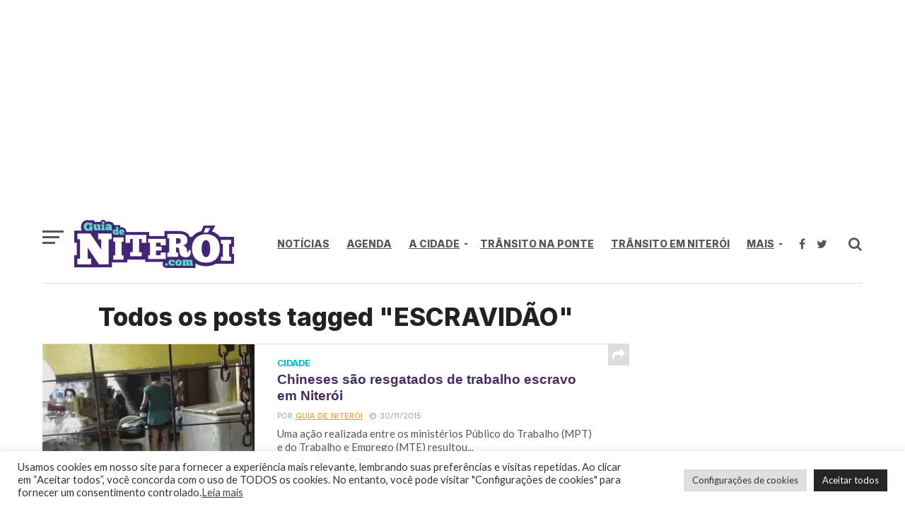

--- FILE ---
content_type: text/html; charset=utf-8
request_url: https://www.google.com/recaptcha/api2/aframe
body_size: 186
content:
<!DOCTYPE HTML><html><head><meta http-equiv="content-type" content="text/html; charset=UTF-8"></head><body><script nonce="4_fzXQO5g1FXNWdVk_X2UQ">/** Anti-fraud and anti-abuse applications only. See google.com/recaptcha */ try{var clients={'sodar':'https://pagead2.googlesyndication.com/pagead/sodar?'};window.addEventListener("message",function(a){try{if(a.source===window.parent){var b=JSON.parse(a.data);var c=clients[b['id']];if(c){var d=document.createElement('img');d.src=c+b['params']+'&rc='+(localStorage.getItem("rc::a")?sessionStorage.getItem("rc::b"):"");window.document.body.appendChild(d);sessionStorage.setItem("rc::e",parseInt(sessionStorage.getItem("rc::e")||0)+1);localStorage.setItem("rc::h",'1769199273941');}}}catch(b){}});window.parent.postMessage("_grecaptcha_ready", "*");}catch(b){}</script></body></html>

--- FILE ---
content_type: text/css
request_url: https://www.guiadeniteroi.com/wp-content/themes/click-mag/style.css?ver=5.7.14
body_size: 12210
content:
/*
Theme Name: Guia de Niterói
Description: Guia de Niterói é o maior e mais completo Guia online da cidade de Niterói, Rio de Janeiro, Brasil.
Author: DEXGROUP
Author URI: https://www.dexgroup.com.br
Theme URI: http://www.guiadeniteroi.com
Version: 2021
License: GNU General Public License v3 or later
License URI: http://www.gnu.org/licenses/gpl-3.0.html
Tags: niteroi, noticias niteroi, guia niteroi, noticias-niteroi, prefeitura-niteroi, niteroi-rj, niteroi-transito, ponte-rioniteroi
Text Domain: guiadeniteroi
*/

/************************************************
	Table of Contents

1. Body
2. Hyperlinks
3. Layout
4. Header
5. Navigation
6. Fly-Out Navigation
7. Featured Posts
8. Homepage
9. Sidebar
10. Posts
11. Comments
12. Archives
13. WooCommerce
14. Footer
15. Pagination

************************************************/

/************************************************
	1. Body
************************************************/

html, body, div, span, applet, object, iframe,
h1, h2, h3, h4, h5, h6, p, blockquote, pre,
a, abbr, acronym, address, big, cite, code,
del, dfn, em, img, ins, kbd, q, s, samp,
small, strike, strong, sub, sup, tt, var,
b, u, i, center,
dl, dt, dd, ol, ul, li,
fieldset, form, label, legend,
table, caption, tbody, tfoot, thead, tr, th, td,
article, aside, canvas, details, embed, 
figure, figcaption, footer, header, hgroup, 
menu, nav, output, ruby, section, summary,
time, mark, audio, video {
	margin: 0;
	padding: 0;
	border: 0;
	font-size: 100%;
	vertical-align: baseline;
}
/* HTML5 display-role reset for older browsers */
article, aside, details, figcaption, figure, 
footer, header, hgroup, menu, nav, section {
	display: block;
}
ol, ul {
	list-style: none;
}
blockquote, q {
	quotes: none;
}
blockquote:before, blockquote:after,
q:before, q:after {
	content: '';
	content: none;
}
table {
	border-collapse: collapse;
	border-spacing: 0;
}

html {
	overflow-x: hidden;
 	}

body {
	color: #222;
	font-family: 'Lato', Arial, sans-serif;
	font-size: 1rem;
	-webkit-font-smoothing: antialiased;
	font-weight: 400;
	line-height: 100%;
	margin: 0px auto;
	padding: 0px;
	}

h1, h2, h3, h4, h5, h6, h1 a, h2 a, h3 a, h4 a, h5 a, h6 a {
	-webkit-backface-visibility: hidden;
	color: #222;
	}

img {
	max-width: 100%;
	height: auto;
	-webkit-backface-visibility: hidden;
	}

iframe,
embed,
object,
video {
	max-width: 100%;
	}

#truethemes_container #main {
float: left;
}

/************************************************
	2. Hyperlinks
************************************************/

a, a:visited {
	text-decoration: none;
	-webkit-transition: color .25s;
	   -moz-transition: color .25s;
	    -ms-transition: color .25s;
	     -o-transition: color .25s;
		transition: color .25s;
	}

a:hover {
	text-decoration: none;
	}

a:active,
a:focus {
	outline: none;
	}

/************************************************
	3. Layout
************************************************/

#mvp-site,
#mvp-main-wrap {
	overflow: hidden;
	width: 100%;
	}

#mvp-main-wrap {
	background: #fff;
	}

.mvp-main-out {
	float: right;
	margin-left: -200px;
	right: 100px;
	width: 100%;
	}

.mvp-main-in {
	margin-left: 200px;
	}

.relative {
	position: relative;
	}

.w100 {
	width: 100% !important;
	}

.right, .alignright {
	float: right;
	}

.alignright {
	margin: 20px 0 20px 20px;
	}

.left, .alignleft {
	float: left;
	}

.alignleft {
	margin: 20px 20px 20px 0;
	}

.aligncenter {
	display: block;
	margin: 0 auto;
	}

.section-div {
	border-bottom: 1px dotted #ccc;
	float: left;
	margin: 20px 0;
	width: 100%;
	}

.section {
	clear: both;
	overflow: hidden;
	}

.mvp-mob-img {
	display: none;
	}

#mvp-wallpaper {
	display: block;
	position: fixed;
		top: 0;
	width: 100%;
	height: 100%;
	}

.wall-fixed {
	position: fixed !important;
	top: 60px !important;
	}

.mvp-wall-link {
	margin: 0 auto;
	position: absolute;
		top: 0;
	width: 100%;
	height: 100%;
	}

.mvp-feat1-text,
.mvp-feat1-img img,
.mvp-main-blog-text,
.mvp-main-blog-img img,
.mvp-home-head-toggle-list li,
.mvp-home-head-toggle-list li i,
.mvp-feat2-main-img img,
.mvp-feat2-sub-img img,
.mvp-main-blog-img img,
.mvp-trend-widget-img:after,
.mvp-story-share-cont,
.mvp-story-share-cont span,
.mvp-fly-fade,
.mvp-feat2-main-title h2,
.mvp-feat1-story-text h2,
.mvp-feat2-sub-text h2,
.mvp-main-blog-text h2,
.mvp-trend-widget-img img,
.mvp-trend-widget-text h2,
.mvp-related-img img,
ul.mvp-post-soc-list li.mvp-post-soc-comm,
ul.mvp-post-soc-list li,
.mvp-fly-top,
.mvp-fly-top i,
span.mvp-fly-top-text,
span.mvp-author-box-soc,
.mvp-feat1-story-img img,
.mvp-mega-img img,
h3.authors-list-head a,
.mvp-wide-widget-img img,
.mvp-wide-widget-text h2,
a.mvp-inf-more-but,
.mvp-blog-col-img img,
.mvp-blog-col-text h2,
.mvp-tag-cloud a,
.mvp-feat3-img img,
.mvp-feat3-text h2 {
	-webkit-transition: all .25s;
	   -moz-transition: all .25s;
	    -ms-transition: all .25s;
	     -o-transition: all .25s;
		transition: all .25s;
	}

#mvp-head-top,
#mvp-fly-wrap,
#mvp-nav-wrap,
#mvp-main-wrap,
#head-main-top,
#mvp-search-wrap,
#mvp-nav-soc-bar,
#mvp-nav-menu ul li.mvp-mega-dropdown .mvp-mega-dropdown {
	-webkit-transition: -webkit-transform 0.25s ease;
	   -moz-transition: -moz-transform 0.25s ease;
	    -ms-transition: -ms-transform 0.25s ease;
	     -o-transition: -o-transform 0.25s ease;
		transition: transform 0.25s ease;
	}

/************************************************
	4. Header
************************************************/

#mvp-leader-wrap {
	background: #eee;
	line-height: 0;
	text-align: center;
	width: 100%;
	}

#mvp-head-wrap,
#mvp-head-top {
	width: 100%;
	}

#mvp-head-top {
	-webkit-backface-visibility: hidden;
		backface-visibility: hidden;
	z-index: 9999;
	}

#mvp-logo-wide {
	background: #fff;
	line-height: 0;
	padding: 20px 0 10px;
	text-align: center;
	width: 100%;
	}

#mvp-logo-nav {
	line-height: 0;
	margin: 0 20px;
	max-width: 250px;
	}

h1.mvp-logo-title,
h2.mvp-logo-title {
	display: block;
	font-size: 0px;
	}

/************************************************
	5. Navigation
************************************************/

#mvp-nav-wrap,
#mvp-nav-right-wrap,
#mvp-nav-main,
.mvp-main-nav-cont {
	width: 100%;
	height: 60px;
	}

#mvp-nav-wrap {
	overflow: hidden;
	z-index: 9000;
	}

#mvp-nav-wrap:hover {
	overflow: visible;
	}

.mvp-nav-left-out {
	float: right;
	margin-left: -320px;
	width: 100%;
	}

.mvp-nav-left-in {
	margin-left: 320px;
	}

.mvp-nav-right-out {
	float: left;
	margin-right: -98px;
	width: 100%;
	}

.mvp-nav-right-in {
	margin-right: 98px;
	}

#mvp-nav-menu {
	top: 0;
	max-width: 542px;
	height: 60px;
	}

#mvp-nav-menu ul,
#mvp-nav-menu ul li {
	float: left;
	}

#mvp-nav-menu ul {
	width: 100%;
	}

#mvp-nav-menu ul li {
	position: relative;
	}

#mvp-nav-menu ul li.mvp-mega-dropdown {
	position: static;
	}

#mvp-nav-menu ul li a {
	float: left;
	font-size: 14px;
	font-weight: 600;
	line-height: 1;
	padding: 23px 12px;
	position: relative;
	text-transform: uppercase;
	}

#mvp-nav-menu ul li.menu-item-has-children ul.sub-menu li a:after,
#mvp-nav-menu ul li.menu-item-has-children ul.sub-menu li ul.sub-menu li a:after,
#mvp-nav-menu ul li.menu-item-has-children ul.sub-menu li ul.sub-menu li ul.sub-menu li a:after,
#mvp-nav-menu ul li.menu-item-has-children ul.mvp-mega-list li a:after {
	border-style: none;
	border-width: medium;
	content: '';
	position: relative;
		top: auto;
		right: auto;
	}

#mvp-nav-menu ul li.menu-item-has-children a:after {
	border-style: solid;
	border-width: 3px 3px 0 3px;
	content: '';
	position: absolute;
		top: 29px;
		right: 5px;
	}

#mvp-nav-menu ul li.menu-item-has-children a {
	padding: 23px 17px 23px 12px;
	}

#mvp-nav-menu ul li ul.sub-menu {
	background: #fff;
	-webkit-box-shadow: -1px 2px 5px 0 rgba(0,0,0,0.15);
	   -moz-box-shadow: -1px 2px 5px 0 rgba(0,0,0,0.15);
	    -ms-box-shadow: -1px 2px 5px 0 rgba(0,0,0,0.15);
	     -o-box-shadow: -1px 2px 5px 0 rgba(0,0,0,0.15);
		box-shadow: -1px 2px 5px 0 rgba(0,0,0,0.15);
	position: absolute;
		top: 60px;
		left: 0;
	max-width: 200px;
	-webkit-transition: -webkit-transform 0.3s;
	   -moz-transition: -moz-transform 0.3s;
	    -ms-transition: -ms-transform 0.3s;
	     -o-transition: -o-transform 0.3s;
		transition: transform 0.3s;
	-webkit-transform: translateY(-999px);
	   -moz-transform: translateY(-999px);
	    -ms-transform: translateY(-999px);
	     -o-transform: translateY(-999px);
		transform: translateY(-999px);
	width: auto;
	z-index: -1;
	}

#mvp-nav-menu ul li.mvp-mega-dropdown ul.sub-menu {
	display: none;
	}

#mvp-nav-menu ul li:hover ul.sub-menu {
	overflow: visible;
	-webkit-transform: translateY(0);
	   -moz-transform: translateY(0);
	    -ms-transform: translateY(0);
	     -o-transform: translateY(0);
		transform: translateY(0);
	}

#mvp-nav-menu ul li ul.sub-menu li {
	display: block;
	float: left;
	position: relative;
	width: 100%;
	}

#mvp-nav-menu ul li ul.sub-menu li a {
	background: #fff;
	border-top: 1px solid rgba(0,0,0,.1);
	color: #444 !important;
	float: left;
	font-size: 12px;
	padding: 12px 20px;
	text-transform: none;
	width: 160px;
	}

#mvp-nav-menu ul li ul.sub-menu li a:hover {
	background: rgba(0,0,0,.1);
	}

#mvp-nav-menu ul li ul.sub-menu ul.sub-menu li ul,
#mvp-nav-menu ul li ul.sub-menu li ul {
	display: none;
	position: absolute;
		top: 0;
		left: 200px;
	z-index: 10;
	}

#mvp-nav-menu ul li ul.sub-menu ul.sub-menu li:hover ul,
#mvp-nav-menu ul li ul.sub-menu li:hover ul {
	display: block;
	}

#mvp-nav-menu ul li ul.sub-menu li .mvp-mega-dropdown {
	display: none;
	}

#mvp-nav-menu ul li:hover ul.sub-menu li.menu-item-has-children a {
	position: relative;
	}

#mvp-nav-menu ul li:hover ul.sub-menu li.menu-item-has-children a:after,
#mvp-nav-menu ul li:hover ul.sub-menu li ul.sub-menu li.menu-item-has-children a:after {
	border-color: transparent transparent transparent #444 !important;
	border-style: solid;
	border-width: 3px 0 3px 3px;
	content: '';
	position: absolute;
		top: 15px;
		right: 10px;
	}

#mvp-nav-menu ul li.mvp-mega-dropdown .mvp-mega-dropdown {
	background: #fff;
	-webkit-box-shadow: 0 2px 5px 0 rgba(0,0,0,0.15);
	   -moz-box-shadow: 0 2px 5px 0 rgba(0,0,0,0.15);
	    -ms-box-shadow: 0 2px 5px 0 rgba(0,0,0,0.15);
	     -o-box-shadow: 0 2px 5px 0 rgba(0,0,0,0.15);
		box-shadow: 0 2px 5px 0 rgba(0,0,0,0.15);
	position: absolute;
		top: 60px;
		left: 0;
	-webkit-transform: translateY(-999px);
	   -moz-transform: translateY(-999px);
	    -ms-transform: translateY(-999px);
	     -o-transform: translateY(-999px);
		transform: translateY(-999px);
	width: 100%;
	z-index: -4000;
	}

#mvp-nav-menu ul li.mvp-mega-dropdown:hover .mvp-mega-dropdown {
	-webkit-transform: translateY(0);
	   -moz-transform: translateY(0);
	    -ms-transform: translateY(0);
	     -o-transform: translateY(0);
		transform: translateY(0);
	}

#mvp-nav-menu ul li ul.mvp-mega-list li a {
	background: none !important;
	color: #222 !important;
	float: left;
	font-size: .9em;
	font-weight: 700;
	line-height: 123%;
	padding: 0 !important;
	text-transform: none;
	}

#mvp-nav-menu ul li ul.mvp-mega-list li .mvp-mega-img a {
	line-height: 0;
	}

ul.mvp-mega-list {
	float: left;
	width: 100% !important;
	}

ul.mvp-mega-list li {
	float: left;
	overflow: hidden;
	padding: 20px 0 20px 1.26342387871%; /* 20px / 1583px */
	width: 18.4838913455%; /* 292.6px / 1583px */
	}

.mvp-mega-img {
	background: #000;
	float: left;
	line-height: 0;
	margin-bottom: 10px;
	overflow: hidden;
	position: relative;
	width: 100%;
	max-height: 130px;
	}

.mvp-mega-img img {
	opacity: .9;
	width: 100%;
	}

ul.mvp-mega-list li:hover .mvp-mega-img img {
	opacity: 1;
	}

.mvp-mega-img a {
	padding: 0;
	}

#mvp-nav-right {
	float: right;
	width: 98px;
	height: 60px;
	}

#mvp-nav-soc {
	width: 58px;
	height: 60px;
	}

span.mvp-nav-search-but,
span.mvp-nav-soc-but {
	float: left;
	line-height: 1;
	}

span.mvp-nav-soc-but {
	font-size: 16px;
	padding: 22px 8px;
	}

span.mvp-nav-search-but {
	cursor: pointer;
	font-size: 20px;
	margin-left: 20px;
	padding: 20px 0;
	}

#mvp-search-wrap {
	-webkit-backface-visibility: hidden;
		backface-visibility: hidden;
	background: rgba(255,255,255,.94);
	opacity: 0;
	position: fixed;
		top: 0;
		left: 0;
	-webkit-transform: translate3d(0,-100%,0);
	   -moz-transform: translate3d(0,-100%,0);
	    -ms-transform: translate3d(0,-100%,0);
	     -o-transform: translate3d(0,-100%,0);
		transform: translate3d(0,-100%,0);
	width: 100%;
	height: 100%;
	z-index: 999999;
	}

#mvp-search-box {
	margin: -60px 0 0 -300px;
	position: absolute;
		top: 50%;
		left: 50%;
	width: 600px;
	}

#searchform input {
	background: none;
	border: 0;
	border-bottom: 7px solid #444;
	color: #444;
	float: left;
	font-family: 'Lato', sans-serif;
	font-size: 70px;
	font-weight: 700;
	line-height: 100%;
	padding: 20px 0;
	width: 100%;
	height: 70px;
	}

#searchform #searchsubmit {
	border: none;
	float: left;
	}

#searchform #s:focus {
	outline: none;
	}

.mvp-search-toggle {
	opacity: 1 !important;
	-webkit-transform: translate3d(0,0,0) !important;
	   -moz-transform: translate3d(0,0,0) !important;
	    -ms-transform: translate3d(0,0,0) !important;
	     -o-transform: translate3d(0,0,0) !important;
		transform: translate3d(0,0,0) !important;
	}

#mvp-main-content-wrap {
	border-top: 1px solid #ddd;
	margin-bottom: 60px;
	width: 100%;
	}

.single #mvp-main-content-wrap {
	border-top: none;
	}

.woocommerce #mvp-main-content-wrap {
	border-top: 1px solid #ddd;
	}

.attachment #mvp-main-content-wrap {
	border-top: 1px solid #ddd;
	}

.archive #mvp-main-content-wrap,
.search #mvp-main-content-wrap {
	padding-top: 30px;
	}

.category #mvp-main-content-wrap,
.woocommerce #mvp-main-content-wrap {
	padding-top: 0;
	}

.mvp-fixed {
	-webkit-box-shadow: 0 2px 3px 0 rgba(0,0,0,0.3);
	   -moz-box-shadow: 0 2px 3px 0 rgba(0,0,0,0.3);
	    -ms-box-shadow: 0 2px 3px 0 rgba(0,0,0,0.3);
	     -o-box-shadow: 0 2px 3px 0 rgba(0,0,0,0.3);
		box-shadow: 0 2px 3px 0 rgba(0,0,0,0.3);
	position: fixed !important;
	z-index: 9999;
	}

.mvp-fixed-next {
	margin-top: 60px;
	}

#mvp-nav-soc-bar {
	background: #fff;
	position: fixed;
		top: 0;
		left: 0;
	-webkit-transform: translateY(-100px);
	   -moz-transform: translateY(-100px);
	    -ms-transform: translateY(-100px);
	     -o-transform: translateY(-100px);
		transform: translateY(-100px);
	width: 100%;
	height: 60px;
	z-index: 9999;
	}

.mvp-nav-soc-down {
	-webkit-transform: translateY(0) !important;
	   -moz-transform: translateY(0) !important;
	    -ms-transform: translateY(0) !important;
	     -o-transform: translateY(0) !important;
		transform: translateY(0) !important;
	}

#mvp-nav-soc-cont {
	width: 100%;
	}

#mvp-nav-soc-title {
	overflow: hidden;
	max-width: 835px;
	}

#mvp-nav-soc-title h4 {
	color: #222;
	font-size: 20px;
	font-weight: 700;
	line-height: 1;
	margin-top: 20px;
	width: 200%;
	}

#mvp-nav-soc-list {
	margin: 15px 0 0 30px;
	width: 335px;
	}

/************************************************
	6. Fly-Out Navigation
************************************************/

#mvp-fly-wrap {
	background: #fff;
	overflow: hidden;
	position: fixed;
		top: 0;
		bottom: 0;
		left: 0;
	-webkit-transform: translate3d(-370px,0,0);
	   -moz-transform: translate3d(-370px,0,0);
	    -ms-transform: translate3d(-370px,0,0);
	     -o-transform: translate3d(-370px,0,0);
		transform: translate3d(-370px,0,0);
	width: 370px;
	height: 100%;
	z-index: 999999;
	}

.mvp-fly-but-wrap,
.mvp-search-but-wrap {
	cursor: pointer;
	width: 30px;
	height: 60px;
	}

.mvp-search-but-wrap {
	position: absolute;
		top: 60px;
		right: 80px;
	width: 60px;
	}

.mvp-fly-but-wrap span,
.mvp-search-but-wrap span {
	display: block;
	position: absolute;
		left: 0;
	-webkit-transform: rotate(0deg);
	   -moz-transform: rotate(0deg);
	    -ms-transform: rotate(0deg);
	     -o-transform: rotate(0deg);
		transform: rotate(0deg);
	-webkit-transition: .25s ease-in-out;
	   -moz-transition: .25s ease-in-out;
	    -ms-transition: .25s ease-in-out;
	     -o-transition: .25s ease-in-out;
		transition: .25s ease-in-out;
	height: 3px;
	}

.mvp-search-but-wrap span {
	top: 27px;
	}

.mvp-fly-but-wrap span:nth-child(1) {
	top: 20.5px;
	width: 30px;
	}

.mvp-fly-but-wrap span:nth-child(2),
.mvp-fly-but-wrap span:nth-child(3) {
	top: 28.5px;
	width: 24px;
	}

.mvp-fly-but-wrap span:nth-child(4) {
	top: 36.5px;
	width: 18px;
	}

.mvp-fly-but-wrap.mvp-fly-open span:nth-child(1),
.mvp-fly-but-wrap.mvp-fly-open span:nth-child(4) {
	top: 24px;
	left: 50%;
	width: 0%;
	}

.mvp-fly-but-wrap.mvp-fly-open span:nth-child(2),
.mvp-search-but-wrap span:nth-child(1) {
	-webkit-transform: rotate(45deg);
	   -moz-transform: rotate(45deg);
	    -ms-transform: rotate(45deg);
	     -o-transform: rotate(45deg);
		transform: rotate(45deg);
	width: 30px;
	}

.mvp-fly-but-wrap.mvp-fly-open span:nth-child(3),
.mvp-search-but-wrap span:nth-child(2) {
	-webkit-transform: rotate(-45deg);
	   -moz-transform: rotate(-45deg);
	    -ms-transform: rotate(-45deg);
	     -o-transform: rotate(-45deg);
		transform: rotate(-45deg);
	width: 30px;
	}

.mvp-search-but-wrap span:nth-child(1),
.mvp-search-but-wrap span:nth-child(2) {
	width: 60px;
	}

#mvp-fly-menu-top {
	width: 100%;
	height: 60px;
	}

.mvp-fly-top-out {
	margin-right: -60px;
	width: 100%;
	}

.mvp-fly-top-in {
	margin-right: 60px;
	}

#mvp-fly-logo {
	margin: 0 6.45161290323%; /* 20 / 310 */
	width: 87.0967741935%; /* 270 / 310 */
	}

#mvp-fly-logo img {
	line-height: 0;
	}

.mvp-fly-but-menu {
	float: left;
	margin-left: 15px;
	position: relative;
	}

.mvp-fly-menu {
	-webkit-transform: translate3d(0,0,0) !important;
	   -moz-transform: translate3d(0,0,0) !important;
	    -ms-transform: translate3d(0,0,0) !important;
	     -o-transform: translate3d(0,0,0) !important;
		transform: translate3d(0,0,0) !important;
	}

.mvp-fly-content,
.mvp-nav-over {
	-webkit-transform: translate3d(370px,0,0) !important;
	   -moz-transform: translate3d(370px,0,0) !important;
	    -ms-transform: translate3d(370px,0,0) !important;
	     -o-transform: translate3d(370px,0,0) !important;
		transform: translate3d(370px,0,0) !important;
	}

.mvp-fly-top {
	background: #fff;
	border: 1px solid #222;
	-webkit-border-radius: 5px;
		border-radius: 5px;
	cursor: pointer;
	overflow: hidden;
	position: fixed;
		right: 15px;
		bottom: 0;
	-webkit-transition: all .3s;
		transition: all .3s;
	width: 50px;
	height: 50px;
	z-index: 500;
	}

.mvp-fly-top {
	-webkit-transform: translate3d(0,100px,0);
	   -moz-transform: translate3d(0,100px,0);
	    -ms-transform: translate3d(0,100px,0);
	     -o-transform: translate3d(0,100px,0);
		transform: translate3d(0,100px,0);
	}

.mvp-to-top {
	-webkit-transform: translate3d(0,-15px,0);
	   -moz-transform: translate3d(0,-15px,0);
	    -ms-transform: translate3d(0,-15px,0);
	     -o-transform: translate3d(0,-15px,0);
		transform: translate3d(0,-15px,0);
	}

.mvp-fly-top i {
	font-size: 40px;
	line-height: 100%;
	position: absolute;
		top: -3px;
		left: 12.1px;
	}

span.mvp-fly-top-text {
	font-family: 'Work Sans', sans-serif;
	font-size: 8px;
	font-weight: 600;
	line-height: 100%;
	position: absolute;
		bottom: 11px;
		left: 10.5px;
	text-transform: uppercase;
	}

.mvp-fly-top i,
span.mvp-fly-top-text {
	color: #222;
	}

.mvp-fly-top:hover i,
.mvp-fly-top:hover span.mvp-fly-top-text {
	color: #fff;
	} 

#mvp-fly-menu-wrap {
	overflow: hidden;
	position: absolute;
		top: 60px;
		left: 0;
	width: 100%;
	height: 100%;
	}

nav.mvp-fly-nav-menu {
	-webkit-backface-visibility: hidden;
		backface-visibility: hidden;
	margin: 20px 5.40540540541% 0; /* 20px / 370px */
	overflow: hidden;
	position: absolute !important;
	width: 89.1891891892%; /* 330px / 370px */
	max-height: 65%;
	}

nav.mvp-fly-nav-menu ul {
	float: left;
	position: relative;
	width: 100%;
	}

nav.mvp-fly-nav-menu ul div.mvp-mega-dropdown {
	display: none;
	}

nav.mvp-fly-nav-menu ul li {
	border-top: 1px solid #eee;
	cursor: pointer;
	float: left;
	position: relative;
	width: 100%;
	-webkit-tap-highlight-color: rgba(0,0,0,0);
	}

nav.mvp-fly-nav-menu ul li:first-child {
	border-top: none;
	margin-top: -14px;
	}

nav.mvp-fly-nav-menu ul li ul li:first-child {
	margin-top: 0;
	}

nav.mvp-fly-nav-menu ul li a {
	color: #444;
	display: inline-block;
	float: left;
	font-size: 1rem;
	font-weight: 700;
	line-height: 1;
	padding: 14px 0;
	text-transform: uppercase;
	}

nav.mvp-fly-nav-menu ul li.menu-item-has-children:after {
	content: '+';
	font-family: 'Open Sans', sans-serif;
	font-size: 32px;
	font-weight: 700;
	position: absolute;
		right: 0;
		top: 5px;
	}

nav.mvp-fly-nav-menu ul li.menu-item-has-children.tog-minus:after {
	content: '_';
	right: 3px;
	top: -10px;
	}

nav.mvp-fly-nav-menu ul li ul.sub-menu {
	border-top: 1px solid #eee;
	display: none;
	float: left;
	padding-left: 6.66666666666%; /* 20px / 300px */
	width: 93.333333333%; /* 280px / 300px */
	}

.mvp-fly-fade {
	background: #222;
	cursor: pointer;
	opacity: 0;
	width: 100%;
	position: fixed;
		top: 0;
		left: 0;
	z-index: 99999;
	}

.mvp-fly-fade-trans {
	opacity: .6;
	height: 100%;
	}

#mvp-fly-soc-wrap {
	margin: 0 5.40540540541%; /* 20px / 370px */
	position: absolute;
		bottom: 20px;
		left: 0;
	text-align: center;
	width: 89.1891891892%; /* 330px / 370px */
	}

span.mvp-fly-soc-head {
	color: #777;
	display: inline-block;
	font-family: 'Lato', sans-serif;
	font-size: .65rem;
	font-weight: 400;
	line-height: 1;
	margin-bottom: 15px;
	text-transform: uppercase;
	}

ul.mvp-fly-soc-list {
	text-align: center;
	width: 100%;
	}

ul.mvp-fly-soc-list li {
	display: inline-block;
	}

ul.mvp-fly-soc-list li a {
	background: #222;
	-webkit-border-radius: 50%;
		border-radius: 50%;
	color: #fff !important;
	display: inline-block;
	font-size: 12px;
	line-height: 1;
	margin-left: 2px;
	padding-top: 10px;
	text-align: center;
	-webkit-transition: background .25s;
	   -moz-transition: background .25s;
	    -ms-transition: background .25s;
	     -o-transition: background .25s;
		transition: background .25s;
	width: 32px;
	height: 22px;
	}

ul.mvp-fly-soc-list li:first-child a {
	margin-left: 0;
	}

ul.mvp-fly-soc-list li a:hover {
	background: #fff;
	border: 2px solid #222;
	color: #222 !important;
	padding-top: 8px;
	width: 28px;
	height: 20px;
	}

/************************************************
	7. Featured Posts
************************************************/

#mvp-feat-home-wrap {
	margin-bottom: 30px;
	width: 100%;
	}

#mvp-feat1-wrap {
	width: 100%;
	}

.mvp-feat1-story {
	width: 33.3333333333%;
	}

.mvp-feat1-story:first-child {
	margin-left: 0;
	}

.mvp-feat1-story-img {
	background: #222;
	line-height: 0;
	width: 100%;
	}

.mvp-feat1-story-img img {
	opacity: .9;
	}

.mvp-feat1-story:hover .mvp-feat1-story-img img {
	opacity: 1;
	}

.mvp-feat1-story-text {
	padding: 15px 15% 0;
	text-align: center;
	width: 70%;
	}

h3.mvp-feat1-main-cat,
h3.mvp-feat2-sub-cat,
h3.mvp-blog-col-cat {
	float: left;
	line-height: 0;
	position: absolute;
		top: -20.4px;
	width: 100%;
	}

h3.mvp-feat3-cat {
	float: left;
	line-height: 0;
	margin-bottom: 10px;
	width: 100%;
	}

h3.mvp-feat1-main-cat {
	left: 0;
	}

h3.mvp-feat2-sub-cat,
h3.mvp-blog-col-cat {
	left: 20px;
	}

span.mvp-feat1-main-cat,
span.mvp-feat2-sub-cat,
span.mvp-feat3-cat,
span.mvp-blog-col-cat {
	color: #fff;
	display: inline-block;
	font-size: .65rem;
	font-weight: 600;
	letter-spacing: .05rem;
	line-height: 1;
	padding: 5px 10px;
	text-transform: uppercase;
	}

.mvp-feat1-story-text h2,
.mvp-feat2-sub-text h2 {
	float: left;
	font-size: 1.4rem;
	font-weight: 700;
	line-height: 123%;
	}

.mvp-feat1-info {
	display: inline-block;
	line-height: 0;
	margin-top: 12px;
	}

.mvp-feat2-main .mvp-feat1-info {
	background: rgba(0,0,0,.8);
	margin-top: 1px;
	padding: 8px 10px;
	}

.mvp-feat1-info span {
	color: #999;
	float: left;
	font-family: 'Work Sans', sans-serif;
	font-size: .7rem;
	font-weight: 400;
	line-height: 100%;
	text-transform: uppercase;
	}

.mvp-feat2-main .mvp-feat1-info span,
.mvp-feat2-main span.mvp-blog-author a {
	color: #ccc;
	}

.mvp-feat1-info span.mvp-blog-author a {
	font-size: .7rem;
	}

.mvp-feat1-trend-wrap {
	width: 100%;
	}

.mvp-feat1-trend-story {
	border-top: 1px solid #ddd;
	margin-top: 20px;
	padding-top: 20px;
	width: 100%;
	}

.mvp-feat1-trend-story:first-child {
	border-top: none;
	margin-top: 0;
	padding-top: 0;
	}

.mvp-feat1-trend-text {
	width: 100%;
	}

.mvp-feat1-trend-story-out {
	float: right;
	margin-left: -120px;
	width: 100%;
	}

.mvp-feat1-trend-story-in {
	margin-left: 120px;
	}

.mvp-feat1-trend-img {
	float: left;
	line-height: 0;
	margin-right: 20px;
	width: 100px;
	}

.mvp-feat1-trend-img img {
	border-radius: 50%;
	overflow: hidden;
	}

span.mvp-blog-cat {
	float: left;
	width: 100%;
	}

span.mvp-blog-cat h3 {
	float: left;
	font-size: .65rem;
	font-weight: 500;
	line-height: 1;
	margin-bottom: 4px;
	text-transform: uppercase;
	}

.mvp-feat1-trend-text h2 {
	float: left;
	font-size: 1.1rem;
	font-weight: 600;
	line-height: 123%;
	width: 100%;
	}

.mvp-blog-info {
	color: #999;
	float: left;
	font-family: 'Work Sans', sans-serif;
	font-size: .7rem;
	font-weight: 400;
	line-height: 100%;
	margin-top: 8px;
	text-transform: uppercase;
	width: 100%;
	}

.mvp-trend-text .mvp-blog-info {
	text-align: center;
	}

.mvp-blog-info span {
	display: inline-block;
	}

span.mvp-blog-author a {
	font-weight: 500;
	}

span.mvp-blog-date {
	margin-left: 10px;
	}

.author span.mvp-blog-date {
	margin-left: 0;
	}

span.mvp-blog-date i {
	float: left;
	font-size: .65rem;
	font-weight: 400;
	}

.mvp-blog-time {
	vertical-align: top;
	margin-left: 5px;
	}

#mvp-feat2-wrap {
	border-bottom: 1px solid #ddd;
	width: 100%;
	}

.mvp-feat2-main {
	width: 50%;
	}

.mvp-feat2-main-img {
	width: 100%;
	max-height: 415px;
	}

.mvp-feat2-main-img,
.mvp-feat2-sub-img {
	background: #222;
	line-height: 0;
	overflow: hidden;
	}

.mvp-feat2-main-img img,
.mvp-feat2-sub-img img,
.mvp-main-blog-img img {
	opacity: .9;
	}

.mvp-feat2-main:hover .mvp-feat2-main-img img,
.mvp-feat2-sub:hover .mvp-feat2-sub-img img,
.mvp-feat2-bot-story:hover .mvp-feat2-bot-img img {
	opacity: 1;
	}

.mvp-feat2-main-text {
	padding: 0 10% 20px 3%;
	position: absolute;
		left: 0;
		bottom: 0;
	width: 87%;
	}

.mvp-feat2-main-title {
	margin-left: 10px;
	width: 90%;
	}

h3.mvp-feat2-main-cat,
h1.mvp-feat2-main-cat {
	margin-bottom: 1px;
	width: 100%;
	}

span.mvp-feat2-main-cat {
	color: #fff;
	display: inline;
	font-family: 'Work Sans', sans-serif;
	font-size: .65rem;
	font-weight: 500;
	letter-spacing: .05rem;
	line-height: 1;
	padding: 5px 10px;
	text-transform: uppercase;
	}

.category span.mvp-feat2-main-cat,
.category span.mvp-feat3-cat {
	font-size: 1.2rem;
	font-weight: 600;
	letter-spacing: 0;
	}

.mvp-feat2-main-title h2 {
	background-color: rgba(0,0,0,.8);
	box-decoration-break: clone;
	-webkit-box-shadow: 10px 0 0 rgba(0,0,0,.8), -10px 0 0 rgba(0,0,0,.8);
	   -moz-box-shadow: 10px 0 0 rgba(0,0,0,.8), -10px 0 0 rgba(0,0,0,.8);
	    -ms-box-shadow: 10px 0 0 rgba(0,0,0,.8), -10px 0 0 rgba(0,0,0,.8);
	     -o-box-shadow: 10px 0 0 rgba(0,0,0,.8), -10px 0 0 rgba(0,0,0,.8);
		box-shadow: 10px 0 0 rgba(0,0,0,.8), -10px 0 0 rgba(0,0,0,.8);
	color: #fff;
	display: inline;
	font-size: 3.2rem;
	font-weight: 700;
	line-height: 122%;
	}

.mvp-feat2-main-title h2:hover {
	color: #ffee00;
	}

.mvp-feat2-main-title h2.mvp-stand-title {
	font-size: 2.2rem;
	line-height: 125%;
	}

.mvp-feat2-sub {
	overflow: hidden;
	width: 25%;
	height: 100%;
	}

.mvp-feat2-sub-text-before {
	border-right: 1px solid #ddd;
	margin-left: -1px;
	width: 100%;
	}

.mvp-feat2-sub-text-before:before {
	content: '';
	display: block;
	padding-top: 59.9%;
	width: 100%;
	}

.mvp-feat2-sub-text-out {
	border-right: 1px solid #ddd;
	left: -1px;
	margin-right: -1px;
	width: 100%;
	height: 100%;
	}

.mvp-feat2-sub-text-in {
	margin-right: 1px;
	}

span.mvp-feat2-sub-text-line {
	display: none;
	float: right;
	border-right: 1px solid #ddd;
	width: 0;
	height: 100%;
	}

.mvp-feat2-sub-text {
	padding: 15px 6% 0;
	position: absolute;
		top: 0;
		bottom: 0;
		left: 0;
		right: 0;
	width: 88%;
	}

#mvp-feat3-wrap {
	width: 100%;
	}

.mvp-feat3-img {
	background: #222;
	line-height: 0;
	width: 50%;
	}

.mvp-feat3-img img {
	opacity: .9;
	}

#mvp-feat3-wrap:hover .mvp-feat3-img img {
	opacity: 1;
	}

.mvp-feat3-text {
	padding: 30px 3% 0; /* 30 / 1383 */
	width: 44%; /* 631.5 / 1383 */
	}

.mvp-feat3-text h2 {
	float: left;
	font-size: 3.6rem;
	font-weight: 900;
	line-height: 105%;
	margin-bottom: 8px;
	width: 100%;
	}

.mvp-feat3-text h2.mvp-stand-title {
	font-size: 2.3rem;
	line-height: 115%;
	}

.mvp-feat3-text p {
	color: #555;
	float: left;
	font-family: 'Lato', sans-serif;
	font-size: 1.9rem;
	font-weight: 300;
	line-height: 140%;
	margin-top: 10px;
	width: 100%;
	}

/************************************************
	8. Homepage
************************************************/

#mvp-content-body-wrap {
	width: 100%;
	}

.mvp-content-side-out {
	float: left;
	width: 100%;
	}

.mvp-content-side-out {
	margin-right: -400px;
	}

.mvp-content-side-in {
	margin-right: 400px;
	}

#mvp-home-body,
.mvp-main-blog-wrap,
#mvp-home-body-left,
.mvp-blog-col-wrap {
	width: 100%;
	}

#mvp-home-head-toggle {
	margin-bottom: 10px;
	width: 100%;
	}

.mvp-home-head-toggle-list {
	font-size: 0;
	margin-bottom: 5px;
	text-align: right;
	width: 100%;
	}

.mvp-home-head-toggle-list li {
	cursor: pointer;
	display: inline-block;
	font-family: 'Work Sans', sans-serif;
	font-size: .9rem;
	font-weight: 700;
	letter-spacing: .05rem;
	margin-left: 20px;
	text-transform: uppercase;
	}

.mvp-home-head-toggle-list li a {
	color: #ccc;	
	}

.mvp-home-head-toggle-list li i {
	color: #ccc;
	display: inline-block;
	font-size: .9rem;
	}

span.mvp-home-head-toggle-item {
	display: inline-block;
	margin-left: 5px;
	}

.mvp-home-head-toggle-list li:first-child {
	margin-left: 0;
	}

.mvp-home-head-toggle-list li.active a,
.mvp-home-head-toggle-list li.active i,
.mvp-home-head-toggle-list li:hover a,
.mvp-home-head-toggle-list li:hover i {
	color: #444 !important;
	}

.mvp-blog-col-wrap {
	display: none;
	}

ul.mvp-blog-col-story {
	border-left: 1px solid #ddd;
	width: 100%;
	}

ul.mvp-blog-col-story li {
	border-bottom: 1px solid #ddd;
	float: left;
	position: relative;
	width: 33.33333333%;
	}

.mvp-blog-col-img {
	background: #222;
	line-height: 0;
	width: 100%;
	}

.mvp-blog-col-img img {
	opacity: .9;
	}

ul.mvp-blog-col-story li:hover .mvp-blog-col-img img {
	opacity: 1;
	}

.mvp-blog-col-text-before {
	border-right: 1px solid #ddd;
	margin-left: -1px;
	width: 100%;	
	}

.mvp-blog-col-text-before:before {
	content: '';
	display: block;
	padding-top: 59.9%;
	width: 100%;
	}

.mvp-blog-col-text {
	border-right: 1px solid #ddd;
	margin-left: -1px;
	padding: 15px 15.243902439% 20px 6.09756097561%; /* 20 / 50 / 328 */
	width: 78.6585365854%; /* 258 / 328 */
	height: 148px;
	}

.mvp-blog-col-text .mvp-story-share-wrap {
	right: -1px;
	}

.mvp-blog-col-text h2 {
	color: #222;
	float: left;
	font-size: 1.2rem;
	font-weight: 700;
	line-height: 123%;
	width: 100%;
	}

h4.mvp-main-blog-head,
h1.mvp-main-blog-head {
	color: #222;
	font-size: 2.2rem;
	font-weight: 800;
	line-height: 1;
	margin-bottom: 30px;
	text-align: center;
	width: 100%;
	}

.mvp-main-blog-wrap {
	border-top: 1px solid #ddd;
	display: block;
	}

ul.mvp-main-blog-story li {
	float: left;
	width: 100%;
	}

ul.mvp-main-blog-story li:first-child {
	border-top: none;
	margin-top: 0;
	padding-top: 0;
	}

.mvp-main-blog-out {
	float: right;
	margin-left: -400px;
	width: 100%;
	}

.mvp-main-blog-in {
	margin-left: 400px;
	}

.mvp-main-blog-img {
	background: #222;
	line-height: 0;
	text-align: center;
	width: 400px;
	}

ul.mvp-main-blog-story li:hover .mvp-main-blog-img img {
	opacity: 1;
	}

.mvp-main-blog-text {
	background: #fff;
	border-bottom: 1px solid #ddd;
	left: 0;
	overflow: hidden;
	padding: 20px 8% 0 5%;
	width: 87%;
	height: 219px;
	}

.mvp-blog-text-only {
	padding: 20px 6.10376398779% 30px 2.03458799593%; /* 20 / 60 / 983 */
	width: 91.8616480163%; /* 903 / 983 */
	height: auto;
	}

h3.mvp-main-blog-cat {
	margin-bottom: 5px;
	width: 100%;
	}

span.mvp-main-blog-cat {
	display: inline-block;
	font-size: .7rem;
	font-weight: 600;
	letter-spacing: .05rem;
	text-transform: uppercase;
	}

.mvp-main-blog-text h2 {
	float: left;
	font-size: 1.4rem;
	font-weight: 700;
	line-height: 123%;
	width: 100%;
	}

.mvp-main-blog-text p {
	color: #555;
	float: left;
	font-family: 'Lato', sans-serif;
	font-size: 1rem;
	font-weight: 400;
	line-height: 140%;
	margin-top: 8px;
	width: 100%;
	}

.mvp-story-share-wrap {
	font-size: 18px;
	overflow: hidden;
	position: absolute;
		right: 0;
		top: 0;
	width: 30px;
	}

span.mvp-story-share-but {
	background: #ddd;
	color: #fff;
	cursor: pointer;
	padding-top: 6px;
	position: relative;
	text-align: center;
	width: 100%;
	height: 24px;
	z-index: 5;
	}

.mvp-story-share-wrap:hover span.mvp-story-share-but {
	background: #bbb;
	}

.mvp-story-share-cont {
	float: left;
	position: relative;
	-webkit-transform: translate3d(0,-120px,0);
	   -moz-transform: translate3d(0,-120px,0);
	    -ms-transform: translate3d(0,-120px,0);
	     -o-transform: translate3d(0,-120px,0);
		transform: translate3d(0,-120px,0);
	width: 100%;
	}

.mvp-story-share-wrap:hover .mvp-story-share-cont {
	-webkit-transform: translate3d(0,0,0);
	   -moz-transform: translate3d(0,0,0);
	    -ms-transform: translate3d(0,0,0);
	     -o-transform: translate3d(0,0,0);
		transform: translate3d(0,0,0);
	}

.mvp-story-share-cont span {
	background: #fff;
	border-left: 1px solid #ddd;
	border-right: 1px solid #ddd;
	border-bottom: 1px solid #ddd;
	color: #bbb;
	float: left;
	cursor: pointer;
	padding-top: 8px;
	text-align: center;
	width: 28px;
	height: 24px;	
	}

span.mvp-story-share-fb:hover {
	background: #3e64ad;
	border-left: 1px solid #3e64ad;
	border-right: 1px solid #3e64ad;
	border-bottom: 1px solid #3e64ad;
	color: #fff;
	}

span.mvp-story-share-twit:hover {
	background: #58ccff;
	border-left: 1px solid #58ccff;
	border-right: 1px solid #58ccff;
	border-bottom: 1px solid #58ccff;
	color: #fff;
	}

span.mvp-story-share-pin:hover {
	background: #de010d;
	border-left: 1px solid #de010d;
	border-right: 1px solid #de010d;
	border-bottom: 1px solid #de010d;
	color: #fff;
	}

.mvp-trend-widget-story .mvp-story-share-wrap {
	top: -10px;
	font-size: 14px;
	width: 26px;
	}

.mvp-trend-widget-story .mvp-story-share-cont span {
	width: 24px;
	}

.mvp-trend-widget-story span.mvp-story-share-but,
.mvp-trend-widget-story .mvp-story-share-cont span {
	height: 20px;
	}

/************************************************
	9. Sidebar
************************************************/

#mvp-side-wrap {
	float: right;
	margin-left: 60px;
	width: 340px;
	}

.mvp-side-widget {
	float: left;
	margin-bottom: 30px;
	position: relative;
	width: 100%;
	}

.mvp-side-widget p {
	line-height: 140%;
	margin-bottom: 10px;
	}

.mvp-side-widget a {
	color: #222;
	font-size: .95rem;
	font-weight: 700;
	line-height: 123%;
	}

h4.mvp-side-widget-head {
	display: inline-block;
	font-size: 1.5rem;
	font-weight: 700;
	line-height: 1;
	margin-bottom: 20px;
	position: relative;
	width: 100%;
	}

.mvp-trend-widget-wrap,
.mvp-trend-widget-story,
.mvp-authors-widget-wrap {
	width: 100%;
	}

.mvp-trend-widget-story {
	counter-increment: mvp-trend;
	border-top: 1px solid #ddd;
	margin-top: 10px;
	padding-top: 10px;
	}

.mvp-trend-widget-story:first-child {
	margin-top: 0;
	}

.mvp-100img-out {
	margin-left: -120px;
	width: 100%;
	}

.mvp-100img-in {
	margin-left: 120px;
	}

.mvp-trend-widget-img {
	background: #222;
	-webkit-border-radius: 50%;
		border-radius: 50%;
	line-height: 0;
	margin-right: 20px;
	width: 100px;
	}

.mvp-authors-widget-wrap .mvp-trend-widget-img {
	background: none;
	}

.mvp-trend-widget-img:after {
	content: counter(mvp-trend);
	border: 3px solid #fff;
	-webkit-border-radius: 50%;
		border-radius: 50%;
	color: #fff;
	font-family: 'Work Sans', sans-serif;
	font-size: 20px;
	font-weight: 700;
	margin-top: -18px;
	line-height: 1;
	padding-top: 5px;
	position: absolute;
		top: 50%;
		left: -18px;
	text-align: center;
	width: 30px;
	height: 25px
	}

.mvp-authors-widget-wrap .mvp-trend-widget-img:after {
	display: none;
	}

.mvp-trend-widget-img img {
	opacity: .9;
	overflow: hidden;
	-webkit-border-radius: 50%;
		border-radius: 50%;
	}

.mvp-trend-widget-story:hover .mvp-trend-widget-img img,
.mvp-authors-widget-wrap .mvp-trend-widget-img img {
	opacity: 1;
	}

.mvp-trend-widget-text {
	width: 85%;
	}

.mvp-authors-widget-wrap .mvp-trend-widget-text {
	width: 100%;
	}

.mvp-trend-widget-text h3.mvp-main-blog-cat {
	margin-bottom: 2px;
	}

.mvp-authors-widget-wrap h3.mvp-main-blog-cat {
	margin: 5px 0 10px;
	}

.mvp-trend-widget-text span.mvp-main-blog-cat {
	font-size: .65rem;
	}

.mvp-authors-widget-wrap span.mvp-main-blog-cat {
	color: #222;
	font-size: 1.2rem;
	font-weight: 700;
	letter-spacing: 0;
	text-transform: none;
	}

.mvp-trend-widget-text h2 {
	float: left;
	font-size: .95rem;
	font-weight: 600;
	line-height: 123%;
	width: 100%;
	}

.mvp-authors-widget-wrap .mvp-trend-widget-text h2 {
	font-size: .9rem;
	font-weight: 500;
	}

.mvp-wide-widget-wrap {
	width: 100%;
	}

.mvp-wide-widget-story {
	margin-top: 30px;
	width: 100%;
	}

.mvp-wide-widget-story:first-child {
	margin-top: 0;
	}

.mvp-wide-widget-img {
	background: #222;
	line-height: 0;
	width: 100%;
	}

.mvp-wide-widget-img img {
	opacity: .9;
	width: 100%;
	}

.mvp-wide-widget-story:hover .mvp-wide-widget-img img {
	opacity: 1;
	}

.mvp-wide-widget-text {
	padding: 15px 6% 0;
	width: 88%;
	}

.mvp-wide-widget-text .mvp-feat1-info {
	margin-top: 10px;
	}

.mvp-wide-widget-text h2 {
	float: left;
	font-size: 1.2rem;
	font-weight: 700;
	line-height: 123%;
	width: 100%;
	}

.mvp-widget-ad {
	line-height: 0;
	text-align: center;
	width: 100%;
	}

.mvp-ad-label {
	color: #aaa;
	display: inline-block;
	font-family: 'Lato', sans-serif;
	font-size: .65rem;
	font-weight: 400;
	letter-spacing: .1em;
	line-height: 1;
	position: relative;
		top: -10px;
	text-transform: uppercase;
	}

#mvp-side-wrap .mvp-widget-ad {
	background: #eee;
	padding: 20px;
	width: 300px;
	}

.single .mvp-side-widget:first-child .mvp-widget-ad {
	margin-top: -30px;
	}

.mvp-tag-cloud {
	float: left;
	width: 100%;
	}

.mvp-tag-cloud a {
	background: #eee;
	color: #aaa !important;
	float: left;
	font-family: 'Lato', sans-serif;
	font-weight: 700;
	line-height: 100%;
	margin: 0 5px 5px 0;
	padding: 5px 7px;
	text-transform: uppercase;
	}

.mvp-tag-cloud a:visited {
	color: #555;
	}

.mvp-side-widget .mvp-tag-cloud a:hover {
	color: #fff !important;
	}

.mvp_facebook_widget {
	text-align: center;
	}

.widget_calendar {
	float: left;
	}

#wp-calendar {
	width: 100%;
	}

#wp-calendar caption {
	text-align: right;
	color: #333;
	font-size: 12px;
	margin-bottom: 15px;
	}

#wp-calendar thead {
	font-size: 10px;
	}

#wp-calendar thead th {
	padding-bottom: 10px;
	}

#wp-calendar tbody {
	color: #aaa;
	}

#wp-calendar tbody td {
	background: #f5f5f5;
	border: 1px solid #fff;
	text-align: center;
	padding:8px;
	}

#wp-calendar tbody td:hover {
	background: #fff;
	}

#wp-calendar tbody .pad {
	background: none;
	}

#wp-calendar tfoot #next {
	font-size: 10px;
	text-transform: uppercase;
	text-align: right;
	}

#wp-calendar tfoot #prev {
	font-size: 10px;
	text-transform: uppercase;
	padding-top: 10px;
	}

.widget_rss ul,
.widget_rss ul li {
	float: left;
	width: 100%;
	}

.widget_rss ul li {
	margin-bottom: 20px;
	}

.widget_rss ul li a {
	float: left;
	font-weight: 700;
	line-height: 123%;
	margin-bottom: 5px;
	width: 100%;
	}

.widget_rss ul li span.rss-date {
	float: left;
	font-size: .75rem;
	margin-bottom: 5px;
	width: 100%;
	}

.widget_rss ul li .rssSummary {
	float: left;
	margin-bottom: 8px;
	width: 100%;
	}

.widget_rss ul li cite {
	float: left;
	font-size: .8rem;
	width: 100%;
	}

.widget_recent_entries li {
	float: left;
	margin-bottom: 10px;
	width: 100%;
	}

/************************************************
	10. Posts
************************************************/

#mvp-content-left-wrap {
	width: 100%;
	}

#mvp-post-area {
	float: left;
	padding-top: 30px;
	position: relative;
	width: 100%;
	}

#mvp-post-content-wrap {
	width: 100%;
	}

#mvp-post-feat-img,
#mvp-post-feat2-img {
	line-height: 0;
	margin-top: -30px;
	width: 100%;
	}

#mvp-post-feat-img {
	text-align: center;
	}

#mvp-post-feat2-text {
	padding: 0 15% 30px 3%;
	position: absolute;
		left: 0;
		bottom: 0;
	width: 82%;
	}

.mvp-post-img-hide {
	display: none;
	}

#mvp-video-embed,
span.embed-youtube {
	overflow: hidden;
	padding-bottom: 56.25%;
	position: relative;
	text-align: center;
	width: 100%;
	height: 0;
	}

#mvp-video-embed {
	margin-top: -30px;
	}

#mvp-video-embed iframe,
#mvp-video-embed object,
#mvp-video-embed embed,
span.embed-youtube iframe,
span.embed-youtube object,
span.embed-youtube embed {
	position: absolute;
		top: 0;
		left: 0;
	width: 100%;
	height: 100%;
	}

.mvp-feat-vid-but,
.mvp-feat-gal-but {
	-webkit-border-radius: 50%;
	   -moz-border-radius: 50%;
	    -ms-border-radius: 50%;
	     -o-border-radius: 50%;
		border-radius: 50%;
	position: absolute;
		right: 20px;
		top: 20px;
	width: 40px;
	height: 40px;
	}

.mvp-feat-vid-but i {
	-webkit-backface-visibility: hidden; /* Chrome, Safari, Opera */
	color: #fff;
	font-size: 22px;
	margin: -26.66666666% 0 0 -16.66666666%;
	position: absolute;
		top: 50%;
		left: 50%;
	}

.mvp-feat-gal-but i {
	-webkit-backface-visibility: hidden; /* Chrome, Safari, Opera */
	color: #fff;
	font-size: 18px;
	margin: -9px 0 0 -9px;
	position: absolute;
		top: 50%;
		left: 50%;
	}

.mvp-mega-dropdown .mvp-feat-vid-but,
.mvp-mega-dropdown .mvp-feat-gal-but {
	top: 15px;
	right: 15px;
	width: 30px;
	height: 30px;
	}
		
.mvp-mega-dropdown .mvp-feat-vid-but i {
	font-size: 16px;
	}
		
.mvp-mega-dropdown .mvp-feat-gal-but i {
	font-size: 14px;
	margin: -7px 0 0 -7px;
	}

#mvp-post-content {
	margin-top: 30px;
	width: 100%;
	}

#mvp-content-main {
	color: #222;
	font-size: 1.15rem;
	font-weight: 300;
	line-height: 140%;
	}

#mvp-content-main p {
	display: block;
	font-size: 1.15rem;
	line-height: 160%;
	margin-bottom: 20px;
	}

#mvp-content-main ul {
	list-style: disc outside;
	margin: 10px 0;
	}

#mvp-content-main ol {
	list-style: decimal outside;
	margin: 10px 0;
	}

#mvp-content-main ul li,
#mvp-content-main ol li {
	margin-left: 50px;
	padding: 5px 0px;
	}

.mvp-post-gallery-wrap {
	margin-bottom: 30px;
	overflow: hidden;
	width: 100%;
	}

.mvp-post-gallery-wrap {
	background: #222;
	}

.mvp-post-gallery-top {
	line-height: 0;
	margin-bottom: 10px;
	width: 100%;
	}

#mvp-content-main .mvp-post-gallery-wrap ul {
	list-style: none;
	margin: 0;
	}

#mvp-content-main .mvp-post-gallery-wrap ul li {
	margin-left: 0;
	padding: 0;
	}

ul.mvp-post-gallery-top-list li {
	display: none !important;
	overflow: hidden;
	}

ul.mvp-post-gallery-top-list li img {
	opacity: .9;
	width: 100%;
	}

ul.mvp-post-gallery-top-list li.flex-active-slide {
	display: block !important;
	}

.mvp-post-gallery-top .flex-direction-nav a {
	-webkit-text-shadow: 1px 1px 3px rgba(0,0,0,.5);
	   -moz-text-shadow: 1px 1px 3px rgba(0,0,0,.5);
	    -ms-text-shadow: 1px 1px 3px rgba(0,0,0,.5);
	     -o-text-shadow: 1px 1px 3px rgba(0,0,0,.5);
		text-shadow: 1px 1px 3px rgba(0,0,0,.5);
	color: #fff !important;
	font-family: 'Quicksand', sans-serif;
	font-size: 70px;
	font-weight: 400;
	line-height: 100%;
	margin-top: -35px;
	opacity: 0;
	position: absolute;
		top: 50%;
	z-index: 10;
	}

.mvp-post-gallery-top .flex-direction-nav .flex-prev {
	left: 0;
	margin-left: 10px;
	}

.mvp-post-gallery-top .flex-direction-nav .flex-next {
	right: 0;
	margin-right: 10px;
	}

.mvp-post-gallery-top:hover .flex-direction-nav a {
	opacity: .7;
	}

.mvp-post-gallery-top .flex-direction-nav a:hover {
	opacity: 1;
	}

.mvp-post-gallery-bot {
	margin-bottom: 10px;
	width: 100%;
	height: 80px;
	}

ul.mvp-post-gallery-bot-list {
	float: left;
	overflow: hidden;
	height: 80px;
	}

ul.mvp-post-gallery-bot-list li {
	cursor: pointer;
	float: left;
	margin-left: 10px !important;
	width: 80px;
	}

ul.mvp-post-gallery-bot-list li img {
	opacity: .4;
	}

ul.mvp-post-gallery-bot-list li.flex-active-slide img,
ul.mvp-post-gallery-bot-list li:hover img {
	opacity: 1;
	}

.mvp-post-gallery-bot ul.flex-direction-nav {
	display: none;
	}

.page #mvp-post-content,
.attachment #mvp-post-content {
	margin-top: 0;
	}

.mvp-post-content-out {
	float: right;
	margin-left: -200px;
	width: 100%;
	}

#mvp-post-info-col {
	width: 200px;
	}

#mvp-related-posts,
ul.mvp-related-posts-list,
.mvp-related-text {
	width: 100%;
	}

ul.mvp-related-posts-list li {
	float: left;
	margin-bottom: 30px;
	width: 100%;
	}

#mvp-ad-rel-wrap ul.mvp-related-posts-list li {
	border-top: 1px solid #ddd;
	margin: 10px 0 0;
	padding-top: 10px;
	}

#mvp-ad-rel-wrap ul.mvp-related-posts-list li:first-child {
	border-top: none;
	margin-top: 0;
	padding-top: 0;
	}

.mvp-related-img {
	background: #222;
	line-height: 0;
	margin-bottom: 8px;
	width: 100%;
	}

#mvp-ad-rel-wrap .mvp-related-img {
	display: none;
	}

.mvp-related-img img {
	opacity: .9;
	}

ul.mvp-related-posts-list li:hover .mvp-related-img img {
	opacity: 1;
	}

.mvp-related-text a {
	float: left;
	font-size: .95rem;
	font-weight: 700;
	line-height: 123%;
	width: 100%;
	}

.mvp-post-content-in {
	margin-left: 200px;
	}

#mvp-post-content-mid {
	background: #fff;
	margin-top: -30px;
	padding: 20px 0 0 5%;
	width: 95%;
	}

.page #mvp-post-content-mid,
.attachment #mvp-post-content-mid {
	margin-top: 0;
	padding: 0;
	width: 100%;
	}

.woocommerce #mvp-post-content-mid {
	padding: 0;
	width: 100%;
	}

span.mvp-feat-caption {
	color: #999;
	float: left;
	font-family: 'Work Sans', sans-serif;
	font-weight: 400;
	font-size: .8rem;
	line-height: 120%;
	margin-top: -12px;
	padding-bottom: 10px;
	text-align: right;
	width: 100%;
	}

#mvp-post-head {
	margin-bottom: 20px;
	width: 100%;
	}

h3.mvp-post-cat {
	margin-bottom: 10px;
	width: 100%;
	}

#mvp-post-feat2-text h3.mvp-post-cat {
	margin-bottom: 2px;
	}

span.mvp-post-cat {
	color: #fff;
	display: inline;
	float: left;
	font-size: .7rem;
	font-weight: 500;
	letter-spacing: .05rem;
	line-height: 1;
	padding: 5px 10px;
	text-transform: uppercase;
	}

#mvp-post-feat2-text span.mvp-post-cat {
	font-size: 1rem;
	}

h1.mvp-post-title {
	color: #222;
	display: inline;
	font-size: 2.4rem;
	font-weight: 800;
	line-height: 110%;
	}

.mvp-post-feat2-title {
	margin-left: 10px;
	width: 90%;
	}

.mvp-post-feat2-title-blank {
	display: none;
	}

#mvp-post-feat2-text h1.mvp-post-title {
	background-color: rgba(0,0,0,.8);
	box-decoration-break: clone;
	-webkit-box-shadow: 10px 0 0 rgba(0,0,0,.8), -10px 0 0 rgba(0,0,0,.8);
	   -moz-box-shadow: 10px 0 0 rgba(0,0,0,.8), -10px 0 0 rgba(0,0,0,.8);
	    -ms-box-shadow: 10px 0 0 rgba(0,0,0,.8), -10px 0 0 rgba(0,0,0,.8);
	     -o-box-shadow: 10px 0 0 rgba(0,0,0,.8), -10px 0 0 rgba(0,0,0,.8);
		box-shadow: 10px 0 0 rgba(0,0,0,.8), -10px 0 0 rgba(0,0,0,.8);
	color: #fff;
	display: inline;
	font-size: 3rem;
	line-height: 122%;
	}

span.mvp-post-excerpt {
	color: #888;
	font-family: 'Lato', sans-serif;
	font-size: 1.4rem;
	font-weight: 400;
	line-height: 130%;
	margin-top: 10px;
	width: 100%;
	}

#mvp-post-feat2-text span.mvp-post-excerpt p {
	background-color: rgba(0,0,0,.8);
	box-decoration-break: clone;
	-webkit-box-shadow: 10px 0 0 rgba(0,0,0,.8), -10px 0 0 rgba(0,0,0,.8);
	   -moz-box-shadow: 10px 0 0 rgba(0,0,0,.8), -10px 0 0 rgba(0,0,0,.8);
	    -ms-box-shadow: 10px 0 0 rgba(0,0,0,.8), -10px 0 0 rgba(0,0,0,.8);
	     -o-box-shadow: 10px 0 0 rgba(0,0,0,.8), -10px 0 0 rgba(0,0,0,.8);
		box-shadow: 10px 0 0 rgba(0,0,0,.8), -10px 0 0 rgba(0,0,0,.8);
	color: #fff;
	display: inline-block;
	line-height: 122%;
	}

#mvp-post-info-wrap {
	margin-top: 20px;
	width: 100%;
	}

.page #mvp-post-info-wrap {
	margin-top: 30px;
	}

#mvp-post-info-top,
#mvp-post-info-bot {
	width: 100%;
	}

.mvp-post-info-out {
	margin-left: -60px;
	width: 100%;
	}

.mvp-post-info-in {
	margin-left: 60px;
	}

#mvp-post-info-bot {
	margin-top: 20px;
	}

.page #mvp-post-info-bot {
	margin-top: 0;
	}

#mvp-post-author-img {
	margin-right: 15px;
	width: 45px;
	}

#mvp-post-author-img img {
	-webkit-border-radius: 50%;
	   -moz-border-radius: 50%;
	    -ms-border-radius: 50%;
	     -o-border-radius: 50%;
		border-radius: 50%;
	}

#mvp-post-author {
	border-bottom: 1px solid #ddd;
	color: #555;
	font-family: 'Work Sans', sans-serif;
	font-size: .9rem;
	font-weight: 400;
	margin-bottom: 5px;
	padding-bottom: 5px;
	width: 100%;	
	}

#mvp-post-author span,
#mvp-post-author p {
	float: left;
	}

#mvp-post-author p {
	margin-right: 5px;
	}

span.mvp-author-twit {
	font-size: 17px;
	line-height: 100%;
	margin-left: 10px;
	}

span.mvp-author-email {
	font-size: 13px;
	line-height: 100%;
	margin: 2px 0 0 10px;
	}

span.mvp-author-twit a,
span.mvp-author-email a {
	color: #ccc;
	}

#mvp-post-date {
	color: #aaa;
	font-family: 'Work Sans', sans-serif;
	font-size: .8rem;
	font-weight: 400;
	}

ul.mvp-post-soc-list {
	width: 100%;
	}

ul.mvp-post-soc-list li {
	border-radius: 4px;
	float: left;
	line-height: 0;
	margin-left: 5px;
	opacity: 1;
	padding: 7px 20px;
	}

ul.mvp-post-soc-list a:first-child li {
	margin-left: 0;
	text-align: center;
	}

ul.mvp-post-soc-list li:hover {
	opacity: .85;
	}

.mvp-post-soc-fb {
	background: #3e64ad;
	color: #fff;
	}

.mvp-post-soc-twit {
	background: #58ccff;
	color: #fff;
	}

.mvp-post-soc-what {
	background: #6cd94e;
	color: #fff;
	display: none;
	}

.mvp-post-soc-pin {
	background: #de010d;
	color: #fff;
	}

.mvp-post-soc-email {
	background: #aaa;
	color: #fff;
	}

ul.mvp-post-soc-list li.mvp-post-soc-comm {
	float: right;
	color: #222;
	padding: 7px 0;
	}

ul.mvp-post-soc-list li i {
	display: inline-block;
	font-size: 16px;
	line-height: 1;
	}

span.mvp-post-soc-text {
	display: inline-block;
	font-family: 'Work Sans', sans-serif;
	font-size: 12px;
	font-weight: 500;
	line-height: 1;
	margin: 2px 0 0 10px;
	text-transform: uppercase;
	vertical-align: top;
	}

#mvp-content-main {
	float: left;
	overflow: hidden;
	position: relative;
	width: 100%;
	}

#mvp-ad-rel-wrap {
	float: left;
	margin-bottom: 30px;
	position: relative;
	width: 100%;
	}

#mvp-ad-rel-top,
#mvp-ad-rel-bot {
	width: 100%;
	}

#mvp-ad-rel-bot {
	background: #fff;
	}

#mvp-ad-rel-top {
	display: none;
	background-image: linear-gradient(to bottom,rgba(255,255,255,0) 0, rgba(255,255,255,0.9) 50%, rgba(255,255,255,1) 100%);
	padding: 60px 0 40px;
	text-align: center;
	}

span.mvp-ad-rel-but {
	border-radius: 8px;
	color: #fff;
	cursor: pointer;
	display: inline-block;
	font-family: 'Work Sans', sans-serif;
	font-size: .9rem;
	line-height: 1;
	padding: 10px 30px;
	text-transform: uppercase;
	}

.mvp-ad-rel-out {
	margin-left: -330px;
	width: 100%;
	}

.mvp-ad-rel-in {
	margin-left: 330px;
	}

span.mvp-related-head {
	font-family: 'Work Sans', sans-serif;
	font-size: 1.4rem;
	font-weight: 700;
	line-height: 123%;
	margin-bottom: 15px;
	width: 100%;
	}

#mvp-post-bot-ad {
	margin-right: 30px;
	text-align: center;
	width: 300px;
	height: 250px;
	}

#mvp-post-bot-rel {
	width: 100%;
	}

#mvp-content-main h1,
#mvp-content-main h2,
#mvp-content-main h3,
#mvp-content-main h4,
#mvp-content-main h5,
#mvp-content-main h6 {
	font-weight: 700;
	line-height: 120%;
	margin: 10px 0;
	overflow: hidden;
	width: 100%;
	}

#mvp-content-main h1 {
	font-size: 2rem;
	}

#mvp-content-main h2 {
	font-size: 1.8rem;
	}

#mvp-content-main h3 {
	font-size: 1.6rem;
	}

#mvp-content-main h4 {
	font-size: 1.4rem;
	}

#mvp-content-main h5 {
	font-size: 1.2rem;
	}

#mvp-content-main h6 {
	font-size: 1rem;
	}

#mvp-content-main blockquote p {
	color: #555;
	font-size: 1rem;
	line-height: 130%;
	}

#mvp-content-main blockquote p cite {
	color: #555;
	font-size: .7rem;
	font-weight: 400;
	}

#mvp-content-main dt {
	font-weight: bold;
	}

#mvp-content-main dd {
	margin-left: 20px;
	}

#mvp-content-main abbr,
#content-main acronym {
	font-weight: bold;
	text-transform: uppercase;
	}

#mvp-content-main code {
	font-size: 1.1rem;
	}

#mvp-content-main sub {
	font-size: smaller;
	vertical-align: sub;
	}

#mvp-content-main sup {
	font-size: smaller;
	vertical-align: super;
	}

#mvp-content-main table {
	font-size: .9rem;
	width: 100%;
	}

#mvp-content-main td,
#mvp-content-main th {
	padding: 0 1.5%;
	}

#mvp-content-main tr.odd {
	background: #eee;
	}

.mvp-post-tags {
	float: left;
	font-family: 'Work Sans', sans-serif;
	font-size: .8rem;
	font-weight: 400;
	line-height: 120%;
	margin-top: 10px;
	text-transform: uppercase;
	width: 100%;
	}

.mvp-post-tags-header {
	color: #555;
	font-weight: 800;
	margin-right: 5px;
	}

.wp-caption,
#mvp-content-main p.wp-caption-text,
.gallery-caption {
	color: #777;
	font-family: 'Lato', sans-serif;
	font-size: .8rem;
	margin-top: 5px;
	margin-bottom: 30px;
	max-width: 100%;
	text-align: left;
	}

.screen-reader-text {
	clip: rect(1px, 1px, 1px, 1px);
	position: absolute !important;
	height: 1px;
	width: 1px;
	overflow: hidden;
	}

.screen-reader-text:focus {
	background-color: #f1f1f1;
	border-radius: 3px;
	box-shadow: 0 0 2px 2px rgba(0, 0, 0, 0.6);
	clip: auto !important;
	color: #21759b;
	display: block;
	font-size: 14px;
	font-size: 0.875rem;
	font-weight: bold;
	height: auto;
	left: 5px;
	line-height: normal;
	padding: 15px 23px 14px;
	text-decoration: none;
	top: 5px;
	width: auto;
	z-index: 100000; /* Above WP toolbar. */
	}

.sticky {
	}

.bypostauthor {
	}

.posts-nav-link {
	display: none;
	}

#mvp-author-box-wrap {
	margin-top: 30px;
	width: 100%;
	}

.mvp-author-box-out {
	margin-left: -140px;
	width: 100%;
	}

.mvp-author-box-in {
	margin-left: 140px;
	}

#mvp-author-box-img {
	line-height: 0;
	margin-right: 40px;
	width: 100px;
	}

#mvp-author-box-img img {
	border: 5px solid #f9f9f9;
	border-radius: 50%;
	}

#mvp-author-box-text {
	width: 100%;
	}

span.mvp-author-box-name {
	font-family: 'Work Sans', sans-serif;
	font-size: 1.1rem;
	line-height: 1;
	margin-bottom: 5px;
	width: 100%;
	}

span.mvp-author-box-name a {
	color: #444;
	font-weight: 700;
	}

#mvp-author-box-text p {
	color: #444;
	float: left;
	font-family: 'Lato', sans-serif;
	font-size: 1rem;
	font-weight: 400;
	line-height: 140%;
	width: 100%;
	}

#mvp-author-box-soc-wrap {
	margin-top: 15px;
	width: 100%;
	}

span.mvp-author-box-soc {
	color: #bbb;
	display: inline-block;
	font-size: 20px;
	line-height: 1;
	margin-right: 10px;
	vertical-align: top;
	}

.mvp-org-wrap {
	display: none;
	}

#mvp-post-bot-wrap {
	margin-top: 60px;
	width: 100%;
	}

h4.mvp-post-bot-head {
	font-size: 2.2rem;
	font-weight: 700;
	line-height: 1;
	margin-bottom: 20px;
	width: 100%;
	}

#mvp-prev-post-wrap,
#mvp-next-post-wrap {
	background: #f9f9f9;
	border-top: 1px solid #ccc;
	border-bottom: 1px solid #ccc;
	margin-top: -40px;
	position: fixed;
		top: 50%;
	width: 35px;
	height: 63px;
	z-index: 4000;
	}

#mvp-prev-post-wrap {
	border-right: 1px solid #ccc;
	border-top-right-radius: 5px;
	border-bottom-right-radius: 5px;
	left: 0;
	}

#mvp-next-post-wrap {
	border-left: 1px solid #ccc;
	border-top-left-radius: 5px;
	border-bottom-left-radius: 5px;
	right: 0;
	text-align: right;
	}

#mvp-prev-post-arrow,
#mvp-next-post-arrow {
	color: #aaa;
	cursor: pointer;
	font-size: 50px;
	line-height: 100%;
	padding-top: 4px;
	}

#mvp-prev-post-arrow {
	padding-left: 5px;
	}

#mvp-next-post-arrow {
	padding-right: 5px;
	}

.mvp-prev-next-text {
	position: absolute;
		top: -1px;
	-webkit-transition: all .25s;
		transition: all .25s;
	}

.mvp-prev-next-text a,
.mvp-prev-next-text a:visited,
.mvp-prev-next-text a:hover {
	color: #fff !important;
	float: left;
	font-size: .95rem;
	font-weight: 700;
	line-height: 130%;
	padding: 15px;
	width: 280px;
	}

#mvp-prev-post-wrap .mvp-prev-next-text {
	left: -9999px;
	}

#mvp-prev-post-wrap:hover .mvp-prev-next-text {
	left: 0;
	}

#mvp-next-post-wrap .mvp-prev-next-text {
	right: -9999px;
	text-align: left;
	}

#mvp-next-post-wrap:hover .mvp-prev-next-text {
	right: 0;
	}

/************************************************
	11. Comments
************************************************/

#mvp-comments-button {
	margin-top: 60px;
	text-align: center;
	width: 100%;
	}

#mvp-comments-button a,
#mvp-comments-button span.mvp-comment-but-text {
	color: #fff !important;
	-webkit-border-radius: 5px;
	   -moz-border-radius: 5px;
	    -ms-border-radius: 5px;
	     -o-border-radius: 5px;
		border-radius: 5px;
	cursor: pointer;
	display: inline-block;
	font-family: 'Work Sans', sans-serif;
	font-size: .8rem;
	font-weight: 600;
	line-height: 100%;
	padding: 15px 0;
	text-transform: uppercase;
	width: 60%;
	}

#mvp-comments-button a:hover,
#mvp-comments-button span.mvp-comment-but-text:hover {
	color: #fff !important;
	}

h4.mvp-post-header {
	float: left;
	margin-bottom: 30px;
	position: relative;
	width: 100%;
	}

span.mvp-post-header {
	float: left;
	font-size: 1.5rem;
	font-weight: 700;
	line-height: 1;
	padding-top: 10px;
	}

h3.comment-header {
	color: #fff;
	float: left;
	font: 400 12px/12px 'Oswald', sans-serif;
	position: relative;
	text-transform: uppercase;
	}

#comments {
	display: none;
	float: left;
	font-size: .8rem;
	line-height: 120%;
	margin-top: 60px;
	overflow: hidden;
	width: 100%;
	}

.woocommerce #comments {
	display: block;
	margin-top: 0;
	}

#disqus_thread {
	display: none;
	float: left;
	margin-top: 30px;
	width: 100%;
	}

.comment-inner {
	border-bottom: 1px solid #ddd;
	margin-bottom: 10px;
	padding: 10px 0 0;
	}

#comments .comment-inner:after {
	content: '';
	display: block;
	clear: both;
	}

#comments .comment-avatar,
#tab3 .comment-avatar {
	float: left;
	width: 46px;
	}
	
#comments .avatar {
	display: block;
	background-color: #fff;
	}

.comment-avatar img {
	-webkit-border-radius: 23px;
	   -moz-border-radius: 23px;
	    -ms-border-radius: 23px;
	     -o-border-radius: 23px;
		border-radius: 23px;
	overflow: hidden;
	}

#comments .commentmeta {
	display: block;
	float: left;
	margin: 0 10px 10px;
	width: 75%;
	}

.comment-reply a,
#cancel-comment-reply-link {
	clear: both;
	color: #fff !important;
	font: 700 10px/100% 'Lato', sans-serif;
	padding: 5px 10px;
	text-transform: uppercase;
	}

.comment-reply a {
	background: #888;
	float: right;
	}

#cancel-comment-reply-link {
	background: #999;
	float: left;
	margin: 0 0 10px 20px;
	}

.comment-reply a:hover,
#cancel-comment-reply-link:hover {
	background: #555;
	color: #fff;
	text-decoration: none;
	}

#content-main ol.commentlist {
	float: left;
	list-style: none;
	margin: 0;
	width: 100%;
	}

#content-main ol.commentlist li {
	margin: 0;
	padding: 0;
	}

ol.commentlist h3.comment-header {
	display: none;
	}

ol.commentlist #respond {
	border-top: none;
	}

#comments .comment-meta-1 {
	display: block;
	float: left;
	font: bold 14px/normal helvetica, arial, sans-serif;
	margin-bottom: 5px;
	width: 100%;
	}
		
#comments .comment-meta-1 .fn {
	float: left;
	font-style: normal;
	font-weight: bold;
	width: auto;
	}
		
#comments .comment-meta-1 .reply {
	display: inline-block;
	float: right;
	font-size: 11px;
	line-height: 11px;
	padding-top: 2px;
	}
		
#comments .comment-meta-1 .reply a {
	color: #555;
	}
		
#comments .comment-meta-2  {
	display: block;
	float: left;
	font-size: .75rem;
	line-height: 100%;
	margin: 0;
	}

#comments .text {
	clear: both;
	display: block;
	float: left;
	margin-top: 10px;
	}

#comments .text .waiting_approval {
	font-size: 14px;
	font-style: italic;
	font-weight: bold;
	}

#comments .c {
	line-height: 20px;
	}

#comments .c p,
#comments .c code,
#comments .c blockquote,
#comments .c ul,
#comments .c ol {
	display: block;
	margin: 5px 0;
	}

#comments .c p {
	color: #444;
	font-family: 'Merriweather', serif;
	font-size: .9rem;
	font-weight: 300;
	line-height: 160%;
	}

#comments .c a {
	text-decoration: underline;
	}

#comments .c a:hover {
	text-decoration: none;
	}
	
#comments .depth-2 .comment-wrapper {
	padding-left: 40px;
	}

#comments .depth-2 .commentmeta {
	width: 75%;
	}
	
#comments .depth-3 .comment-wrapper {
	padding-left: 80px;
	}

#comments .depth-3 .commentmeta {
	width: 75%;
	}
	
#comments .depth-4 .comment-wrapper {
	padding-left: 120px;
	}

#comments .depth-4 .commentmeta {
	width: 75%;
	}

#comments .depth-5 .comment-wrapper {
	padding-left: 160px;
	}

#comments .depth-5 .commentmeta {
	width: 75%;
	}

#respond {
	clear: both;
	position: relative;
	}

#respond form {
	float: left;
	padding-bottom: 20px;
	width: 100%;
	}

#respond p {
	font: 12px/normal helvetica, arial, sans-serif;
	margin: 0;
	}

#respond .logged-in-as {
	margin-bottom: 10px;
	}

#respond .comment-notes {
	margin-bottom: 1rem;
	}

.children #respond {
	margin: 0 48px 0 0;
	}

#mvp-comments-list #respond {
	margin: 0 0 18px 0;
	}

#mvp-comments-list ul #respond {
	margin: 0;
	}

#respond .required {
	color: #ff4b33;
	font-weight: bold;
	}

#respond label {
	color: #888;
	font-size: 12px;
	}
	
#respond input {
	background: #f6f6f6;
	border: 1px solid #ddd;
	-webkit-box-shadow: 2px 2px 5px 0px #eee inset;
	   -moz-box-shadow: 2px 2px 5px 0px #eee inset;
	    -ms-box-shadow: 2px 2px 5px 0px #eee inset;
	     -o-box-shadow: 2px 2px 5px 0px #eee inset;
		box-shadow: 2px 2px 5px 0px #eee inset;
	display:block;
	margin: 0 0 9px;
	padding:5px;
	width: auto;
	}

#respond textarea {
	background: #f6f6f6;
	border: 1px solid #ddd;
	-webkit-box-shadow: 2px 2px 5px 0px #eee inset;
	   -moz-box-shadow: 2px 2px 5px 0px #eee inset;
	    -ms-box-shadow: 2px 2px 5px 0px #eee inset;
	     -o-box-shadow: 2px 2px 5px 0px #eee inset;
		box-shadow: 2px 2px 5px 0px #eee inset;
	width: 99%;
	}
	
#respond #submit {
	background: #555;
	border: 0;
	box-shadow: none;
	color: #fff;
	cursor:pointer;
	font: 700 12px/100% 'Open Sans', sans-serif;
	margin-top:10px;
	padding: 5px 10px;
	width: 120px;
	}

#respond #submit:hover {
	background: #333;
	}

h3#reply-title,
h2.comments {
	color: #fff;
	font: 700 14px/100% 'Oswald', sans-serif;
	margin-bottom: 10px;
	padding: 5px 10px;
	text-shadow: 1px 1px 0 #000;
	text-transform: uppercase;
	}

h3#reply-title {
	display: none;
	}

span.comments {
	background: #fff;
	color: #aaa;
	float: left;
	font-size: 20px;
	line-height: 100%;
	padding-right: 15px;
	text-transform: uppercase;
	}

span.comments a {
	color: #666;
	}

span.comments a:hover {
	color: #f00;
	text-decoration: none;
	}

#comment-input label {
	margin-bottom: 10px;
	}

p.cancel-comment-reply {
	clear: both;
	}

p.form-allowed-tags {
	display: none !important;
	}

.fb-comments,
.fb-comments span {
	width: 100% !important;
	}

/************************************************
	12. Archives
************************************************/

h1.mvp-arch-head,
h4.mvp-arch-head {
	color: #222;
	display: inline-block;
	font-size: 2.2rem;
	font-weight: 800;
	line-height: 1;
	margin-bottom: 20px;
	text-align: center;
	}

h1.mvp-arch-head {
	width: 100%;
	}

.author h4.mvp-arch-head {
	color: #222;
	font-size: 1.2rem;
	font-weight: 700;
	text-align: left;
	}

.mvp-head-icon {
	color: #222;
	display: inline-block;
	font-size: 20px;
	margin-left: 10px;
	}

#mvp-author-page-top {
	background: #444;
	margin: -30px 0 30px;
	padding: 60px 5%;
	width: 90%;
	}

.mvp-author-top-out {
	margin-left: -250px;
	width: 100%;
	}

.mvp-author-top-in {
	margin-left: 250px;
	}

#mvp-author-top-left {
	margin-right: 50px;
	width: 200px;
	}

#mvp-author-top-left img {
	border: 8px solid #555;
	-webkit-border-radius: 50%;
		border-radius: 50%;
	line-height: 0;
	margin-top: -8px;
	}

#mvp-author-top-right {
	width: 100%;
	}

h1.mvp-author-top-head {
	color: #fff;
	font-size: 3.3rem;
	font-weight: 700;
	line-height: 1;
	margin-bottom: 15px;
	width: 100%;
	}

span.mvp-author-page-desc {
	color: #bbb;
	font-family: 'Lato', sans-serif;
	font-size: 1.2rem;
	font-weight: 400;
	line-height: 150%;
	width: 100%;
	}

ul.mvp-author-page-list {
	margin-top: 20px;
	width: 100%;
	}

ul.mvp-author-page-list li {
	background: #555;
	-webkit-border-radius: 50%;
		border-radius: 50%;
	color: #fff;
	display: inline-block;
	font-size: 18px;
	line-height: 1;
	margin-left: 10px;
	padding-top: 11px;
	text-align: center;
	width: 40px;
	height: 29px;
	}

ul.mvp-author-page-list a:first-child li {
	margin-left: 0;
	}

ul.mvp-author-page-list li:hover {
	background: #444;
	border: 2px solid #555;
	padding-top: 9px;
	width: 36px;
	height: 27px;
	}

.mvp-authors-list-wrap {
	border-bottom: 1px solid #ddd;
	padding: 30px 0;
	width: 100%;
	}

.mvp-authors-list-wrap:last-child {
	border-bottom: none;
	padding-bottom: 0;
	}

.mvp-authors-list-left {
	margin-right: 3.0518819939%; /* 30 / 983 */
	width: 48.4435401831%; /* 476.2 / 983 */
	}

.mvp-authors-list-out {
	float: right;
	margin-left: -180px;
	width: 100%;
	}

.mvp-authors-list-in {
	margin-left: 180px;
	}

.mvp-authors-list-img {
	line-height: 0;
	margin-right: 30px;
	width: 150px;
	}

.mvp-authors-list-img img {
	-webkit-border-radius: 50%;
		border-radius: 50%;
	}

.mvp-authors-list-text {
	width: 100%;
	}

h3.mvp-authors-list-head a {
	color: #222;
	float: left;
	font-size: 1.4rem;
	font-weight: 700;
	line-height: 123%;
	margin-bottom: 15px;
	width: 100%;
	}

.mvp-authors-list-text p {
	color: #444;
	font-family: 'Lato', sans-serif;
	font-size: 1.1rem;
	font-weight: 400;
	line-height: 140%;
	}

.mvp-authors-list-right {
	width: 48.4435401831%; /* 476.2 / 983 */
	}

span.mvp-authors-list-post-head {
	color: #222;
	font-size: .9rem;
	font-weight: 700;
	line-height: 1;
	margin-bottom: 15px;
	width: 100%;
	}

.mvp-authors-list-posts {
	border-bottom: 1px solid #ddd;
	margin-bottom: 8px;
	padding-bottom: 8px;
	width: 100%;
	}

.mvp-authors-list-posts:last-child {
	border-bottom: none;
	margin-bottom: 0;
	padding-bottom: 0;
	}

.mvp-authors-list-posts a {
	font-size: .8rem;
	font-weight: 400;
	line-height: 123%;
	}

#mvp-404 {
	margin: 150px 0 200px;
	text-align: center;
	width: 100%;
	}

#mvp-404 h1 {
	color: #222;
	font-size: 4rem;
	font-weight: 900;
	line-height: 100%;
	margin-bottom: 20px;
	}

#mvp-404 p {
	color: #999;
	font-family: 'Work Sans', sans-serif;
	font-size: 1rem;
	line-height: 130%;
	}

#bbpress-forums,
#bbpress-forums p {
	font-family: helvetica, arial, sans-serif;
	}

#bbpress-forums ol,
#bbpress-forums ul {
	list-style: none;
	margin: 0;
	}

#bbpress-forums ul li,
#bbpress-forums ol li {
	margin-left: 0;
	padding: 0;
	}

div.bbp-breadcrumb,
div.bbp-topic-tags,
div.bbp-breadcrumb a,
div.bbp-breadcrumb span {
	font-size: .75rem;
	}

#subscription-toggle {
	float: left;
	margin: 5px 0 15px;
	width: 100%;
	}

.rwp-review-wrap {
	border-bottom: 1px solid #ddd;
	padding-bottom: 30px;
	}

.rwp-summary,
.rwp-u-review__comment {
	font-size: 1rem;
	font-weight: 300;
	line-height: 160%;
	}

/************************************************
	13. WooCommerce
************************************************/

#woo-content {
	float: left;
	position: relative;
	width: 100%;
	}

#woo-content h1.page-title {
	color: #222;
	font-size: 2.9rem;
	font-weight: 700;
	line-height: 100%;
	margin-bottom: 30px;
	text-align: center;
	width: 100%;
	}

#woo-content p {
	color: #222;
	display: block;
	font-size: .95rem;
	font-weight: 400;
	line-height: 155%;
	margin-bottom: 20px;
	}

#woo-content .summary p {
	color: #555;
	}

#woo-content .summary p.price {
	color: #222;
	}

.woocommerce div.product .woocommerce-product-rating {
	margin-bottom: 15px;
	}

.woocommerce div.product form.cart {
	margin-top: 15px;
	}

.woocommerce .woocommerce-breadcrumb {
	border-bottom: 1px solid #ddd;
	font-size: .75rem;
	line-height: 100%;
	margin-bottom: 20px;
	padding-bottom: 20px;
	}

.woocommerce div.product .product_title {
	font-size: 1.7rem;
	font-weight: 700;
	line-height: 130%;
	margin-bottom: 15px;
	}

.woocommerce div.product p.price {
	margin-bottom: 15px;
	}

.woocommerce div.product p.price del,
.woocommerce div.product span.price del,
.woocommerce ul.products li.product .price del {
	display: inline-block;
	margin-right: 10px;
	}

.woocommerce div.product p.price ins,
.woocommerce div.product span.price ins,
.woocommerce ul.products li.product .price ins,
.woocommerce ul.products li.product .price,
.woocommerce div.product p.price {
	color: #222;
	text-decoration: none;
	}

.woocommerce div.product p.price,
.woocommerce div.product p.price ins,
.woocommerce div.product p.price del {
	font-size: 1.2rem;
	font-family: 'Lato', sans-serif;
	}

.woocommerce ul.products li.product .price del,
.woocommerce ul.products li.product .price ins,
.woocommerce ul.products li.product .price {
	font-size: .9rem;
	font-family: 'Lato', sans-serif;
	}

.woocommerce ul.products li.product .price,
.woocommerce div.product p.price {
	font-weight: 700;
	}

.woocommerce div.product {
	overflow: hidden;
	}

.woocommerce .quantity .qty {
	height: 23px;
	}

.woocommerce #respond input#submit.alt:hover,
.woocommerce a.button.alt:hover,
.woocommerce button.button.alt:hover,
.woocommerce input.button.alt:hover {
	opacity: .8;
	}

.woocommerce #respond input#submit,
.woocommerce a.button,
.woocommerce button.button,
.woocommerce input.button,
.woocommerce .widget_price_filter .price_slider_amount .button {
	font-family: 'Lato', sans-serif;
	font-size: .7rem;
	font-weight: 700;
	line-height: 100%;
	padding: 9px 25px;
	text-transform: uppercase;
	}

.woocommerce div.product form.cart div.quantity {
	margin-right: 10px;
	}

.woocommerce .product_meta {
	font-size: .8rem;
	}

.woocommerce span.onsale {
	border-radius: 0;
	font-family: 'Lato', sans-serif;
	font-weight: 700;
	line-height: 100%;
	padding: 30px 35px 8px;
	-webkit-transform: rotate(-45deg);
	   -moz-transform: rotate(-45deg);
	    -ms-transform: rotate(-45deg);
	     -o-transform: rotate(-45deg);
		transform: rotate(-45deg);
	top: -10px;
	left: -35px;
	min-width: 0;
	min-height: 0;
	}

.woocommerce ul.products li.product .onsale {
	top: -5px;
	left: -35px;
	right: auto;
	}

.woocommerce ul.products li.product h3 {
	font-size: 1.1rem;
	font-weight: 400;
	line-height: 120%;
	}

.woocommerce ul.products li.product, .woocommerce-page ul.products li.product {
	overflow: hidden;
	}

.woocommerce ul.products li.product .add_to_cart_button {
	display: none;
	}

.woocommerce .widget_price_filter .price_slider_wrapper .ui-widget-content,
.woocommerce-page .widget_price_filter .price_slider_wrapper .ui-widget-content {
	float: left;
	margin: 10px 0 20px;
	width: 100%;
	}

.woocommerce ul.cart_list li img, .woocommerce ul.product_list_widget li img {
	margin-left: 10px;
	width: 60px;
	}

.woocommerce ul.product_list_widget span.product-title,
.woocommerce ul.product_list_widget li a {
	color: #222;
	font-size: .9rem;
	margin-bottom: 5px;
	}

.woocommerce ul.product_list_widget li a.remove {
	font-size: 1.5rem;
	}

.woocommerce ul.product_list_widget span.quantity,
.woocommerce ul.product_list_widget span.amount {
	font-size: .8rem;
	text-decoration: none !important;
	}

.woocommerce ul.product_list_widget del {
	margin-right: 5px;
	}

.woocommerce .widget_shopping_cart .total,
.woocommerce.widget_shopping_cart .total {
	border-top: 1px solid #ddd;
	font-size: .9em;
	line-height: 100%;
	margin-top: 10px;
	padding: 10px 0;
	text-align: center;
	}

.woocommerce .sidebar-widget a {
	color: #222;
	}

.woocommerce .sidebar-widget p.buttons a,
.woocommerce .sidebar-widget p.buttons a:hover {
	color: #222;
	}

.widget_shopping_cart_content {
	float: left;
	}

.woocommerce .sidebar-widget select,
.mvp-side-widget select {
	width: 100%;
	}

.woocommerce #woo-content select,
.woocommerce #mvp-side-wrap select,
.woocommerce #woo-content div.product form.cart .variations select,
.woocommerce-page #woo-content div.product form.cart .variations select,
.woocommerce #woo-content div.product form.cart .variations select,
.woocommerce-page #woo-content div.product form.cart .variations select,
.woocommerce #woo-content .woocommerce-ordering select,
.woocommerce-page #woo-content .woocommerce-ordering select,
.woocommerce #woo-content form .form-row select,
.woocommerce-page #woo-content form .form-row select,
.widget_product_categories select#dropdown_product_cat,.mvp-side-widget select {
	padding: 5px;
	background: #fff;
	border: 1px solid #ddd;
	color: #888;
	font-size: 12px;
	text-transform: uppercase;
	}

.woocommerce #mvp-side-wrap select,
.mvp-side-widget select {
	padding: 5px 2%;
	width: 95.6%;
	}

.woocommerce .related h2,
.woocommerce div.product .woocommerce-tabs .panel h2 {
	color: #222;
	font-size: 1.1rem;
	font-weight: 700;
	line-height: 100%;
	margin-bottom: 15px;
	position: relative;
	}

.woocommerce .related h2 {
	margin-bottom: 30px;
	}

.woocommerce-review-link {
	font-family: 'Lato', sans-serif;
	font-size: .75rem;
	font-weight: 400;
	}

.woocommerce .star-rating {
	margin-bottom: 5px;
	}

.woocommerce .widget_top_rated_products ul.product_list_widget li {
	border-top: 1px solid #ddd;
	margin: 15px 0 0 0;
	padding: 15px 0 0 0;
	}

.woocommerce .widget_top_rated_products ul.product_list_widget li:first-child {
	border-top: none;
	margin: 0;
	padding: 0;
	}

#woo-content p.woocommerce-result-count {
	font-family: 'Lato', sans-serif;
	font-size: .8rem;
	font-weight: 400;
	}

.woocommerce div.product .woocommerce-tabs ul.tabs li,
.woocommerce #content div.product .woocommerce-tabs ul.tabs li,
.woocommerce-page div.product .woocommerce-tabs ul.tabs li,
.woocommerce-page #content div.product .woocommerce-tabs ul.tabs li {
	border-top-left-radius: 0;
	border-top-right-radius: 0;
	box-shadow: none;
	}

.woocommerce div.product .woocommerce-tabs ul.tabs li:after,
.woocommerce #content div.product .woocommerce-tabs ul.tabs li:after,
.woocommerce-page div.product .woocommerce-tabs ul.tabs li:after,
.woocommerce-page #content div.product .woocommerce-tabs ul.tabs li:after,
.woocommerce div.product .woocommerce-tabs ul.tabs li:before,
.woocommerce #content div.product .woocommerce-tabs ul.tabs li:before,
.woocommerce-page div.product .woocommerce-tabs ul.tabs li:before,
.woocommerce-page #content div.product .woocommerce-tabs ul.tabs li:before,
.woocommerce div.product .woocommerce-tabs ul.tabs li.active:after,
.woocommerce #content div.product .woocommerce-tabs ul.tabs li.active:after,
.woocommerce-page div.product .woocommerce-tabs ul.tabs li.active:after,
.woocommerce-page #content div.product .woocommerce-tabs ul.tabs li.active:after,
.woocommerce div.product .woocommerce-tabs ul.tabs li.active:before,
.woocommerce #content div.product .woocommerce-tabs ul.tabs li.active:before,
.woocommerce-page div.product .woocommerce-tabs ul.tabs li.active:before,
.woocommerce-page #content div.product .woocommerce-tabs ul.tabs li.active:before {
	border-bottom-left-radius: 0;
	border-bottom-right-radius: 0;
	border-width: 0;
	box-shadow: none;
	}

.woocommerce div.product .woocommerce-tabs ul.tabs li a {
	font-family: 'Lato', sans-serif;
	font-size: .8rem;
	font-weight: 400;
	}

.woocommerce #content div.product .woocommerce-tabs,
.woocommerce div.product .woocommerce-tabs,
.woocommerce-page #content div.product .woocommerce-tabs,
.woocommerce-page div.product .woocommerce-tabs {
	border-bottom: 1px solid #ddd;
	margin-bottom: 30px;
	}

.woocommerce #reviews #comments ol.commentlist li img.avatar {
	background: none;
	border: none;
	-webkit-border-radius: 50%;
	   -moz-border-radius: 50%;
	    -ms-border-radius: 50%;
	     -o-border-radius: 50%;
		border-radius: 50%;
	overflow: hidden;
	}

.woocommerce #reviews #comments ol.commentlist li .comment-text p.meta {
	font-size: .8rem;
	font-weight: 400;
	}

.woocommerce div.product .woocommerce-tabs .panel {
	margin-bottom: 30px;
	}

.pswp {
	z-index: 99999 !important;
	}

/************************************************
	14. Footer
************************************************/

#mvp-foot-ad-wrap {
	background: #eee;
	line-height: 0;
	margin: 60px 0 -30px;
	text-align: center;
	width: 100%;
	}

#mvp-foot-wrap {
	background: #222;
	width: 100%;
	}

#mvp-foot-top-wrap,
#mvp-foot-bot-wrap,
.mvp-foot-in-wrap {
	width: 100%;
	}

.mvp-foot-in-wrap {
	padding: 40px 0;
	}

ul.mvp-foot-soc-list {
	text-align: center;
	width: 100%;
	}

ul.mvp-foot-soc-list li {
	display: inline-block;
	}

ul.mvp-foot-soc-list li a {
	background: #393939;
	-webkit-border-radius: 50%;
		border-radius: 50%;
	color: #fff !important;
	display: inline-block;
	font-size: 18px;
	line-height: 1;
	margin-left: 10px;
	padding-top: 11px;
	text-align: center;
	width: 40px;
	height: 29px;
	}

ul.mvp-foot-soc-list li:first-child a {
	margin-left: 0;
	}

ul.mvp-foot-soc-list li a:hover {
	background: #222;
	border: 2px solid #393939;
	padding-top: 9px;
	width: 36px;
	height: 27px;
	}

#mvp-foot-nav {
	margin-top: 30px;
	width: 100%;
	}

#mvp-foot-nav ul {
	text-align: center;
	width: 100%;
	}


#mvp-foot-nav ul li {
	display: inline-block;
	margin-left: 15px;
	}

#mvp-foot-nav ul li a {
	color: #999;
	font-size: .8rem;
	font-weight: 500;
	line-height: 1;
	text-transform: uppercase;
	}

#mvp-foot-nav ul li a:hover {
	color: #fff;
	}

#mvp-foot-nav ul li:first-child {
	margin-left: 0;
	}

#mvp-foot-nav ul li ul {
	display: none;
	}

#mvp-foot-bot-wrap {
	background: #111;
	}

#mvp-foot-copy {
	text-align: center;
	width: 100%;
	}

#mvp-foot-copy p {
	color: #999;
	font-family: 'Work Sans', sans-serif;
	font-size: .9rem;
	font-weight: 500;
	line-height: 130%;
	width: 100%;
	}

/************************************************
	15. Pagination
************************************************/

.mvp-nav-links {
	float: left;
	margin-top: 20px;
	position: relative;
	width: 100%;
	}

.pagination {
	clear: both;
	display: inline-block;
	position: relative;
	font-size: .8rem;
	font-weight: 700;
	line-height: 100%;
	padding: 0;
	text-transform: uppercase;
	}
 
.pagination span, .pagination a {
	background: #fff;
	border: 1px solid #aaa;
	-webkit-border-radius: 5px;
	   -moz-border-radius: 5px;
	    -ms-border-radius: 5px;
	     -o-border-radius: 5px;
		border-radius: 5px;
	color: #aaa;
	display: block;
	float: left;
	font-family: 'Montserrat', sans-serif;
	font-size: .8rem;
	font-weight: 400;
	margin: 2px 5px 2px 0;
	padding: 9px 12px 8px;
	text-decoration: none;
	width: auto;
	}
 
.pagination .current,
.pagination a:hover {
	background: #aaa;
	color: #fff;
	}

.pagination a,
.pagination a:visited {
	color: #aaa;
	}

a.mvp-inf-more-but {
	background: #eee;
	color: #aaa!important;
	-webkit-border-bottom-left-radius: 10px;
	   -moz-border-bottom-left-radius: 10px;
	    -ms-border-bottom-left-radius: 10px;
	     -o-border-bottom-left-radius: 10px;
		border-bottom-left-radius: 20px;
	-webkit-border-bottom-right-radius: 10px;
	   -moz-border-bottom-right-radius: 10px;
	    -ms-border-bottom-right-radius: 10px;
	     -o-border-bottom-right-radius: 10px;
		border-bottom-right-radius: 20px;
	display: inline-block;
	font-family: 'Work Sans', sans-serif;
	font-size: .9rem;
	font-weight: 700;
	margin-bottom: 20px;
	padding: 15px 0;
	text-align: center;
	text-transform: uppercase;
	width: 100%;
	}

a.mvp-inf-more-but:hover {
	color: #fff !important;
	}

#infscr-loading {
	background: #eee;
	color: #aaa;
	float: left;
	font-family: 'Lato', sans-serif;
	font-size: .9rem;
	font-style: italic;
	font-weight: 400;
	line-height: 100%;
	padding: 15px 0;
	text-align: center;
	width: 100%;
	}

#infscr-loading img {
	display: none;
	}

#infscr-loading em {
	float: left;
	width: 100%;
	}

.paginate-links {
	display: none;
	}